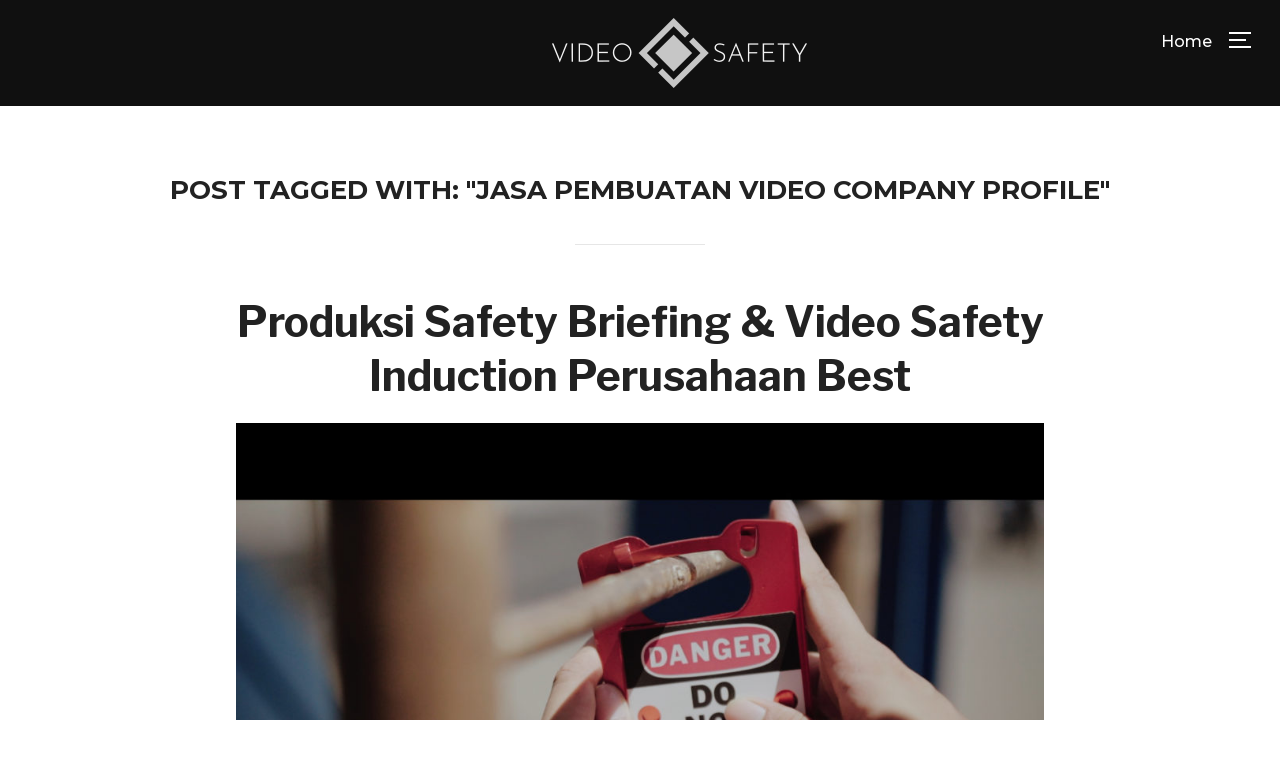

--- FILE ---
content_type: text/html; charset=UTF-8
request_url: https://videosafety.id/tag/jasa-pembuatan-video-company-profile/
body_size: 18734
content:
<!DOCTYPE html>
<html lang="en-US" prefix="og: http://ogp.me/ns#">
<head>
    <meta charset="UTF-8">
    <meta name="viewport" content="width=device-width, initial-scale=1.0">
    <link rel="profile" href="https://gmpg.org/xfn/11">
    <link rel="pingback" href="https://videosafety.id/xmlrpc.php">

    
<!-- Search Engine Optimization by Rank Math - https://s.rankmath.com/home -->
<title>jasa pembuatan video company profile - Video Safety</title>
<meta name="robots" content="follow, noindex"/>
<meta property="og:locale" content="en_US">
<meta property="og:type" content="object">
<meta property="og:title" content="jasa pembuatan video company profile - Video Safety">
<meta property="og:url" content="https://videosafety.id/tag/jasa-pembuatan-video-company-profile/">
<meta property="og:site_name" content="Video Safety">
<meta property="og:image" content="https://videosafety.id/wp-content/uploads/2019/06/video-safety-logo-1280-transparent.png">
<meta property="og:image:secure_url" content="https://videosafety.id/wp-content/uploads/2019/06/video-safety-logo-1280-transparent.png">
<meta property="og:image:width" content="1280">
<meta property="og:image:height" content="352">
<meta property="og:image:type" content="image/png">
<meta name="twitter:card" content="summary_large_image">
<meta name="twitter:title" content="jasa pembuatan video company profile - Video Safety">
<meta name="twitter:image" content="https://videosafety.id/wp-content/uploads/2019/06/video-safety-logo-1280-transparent.png">
<script type="application/ld+json">{"@context":"https:\/\/schema.org","@graph":[{"@type":"CollectionPage","headline":"jasa pembuatan video company profile","description":"","url":"https:\/\/videosafety.id\/tag\/jasa-pembuatan-video-company-profile\/","hasPart":[{"@type":"BlogPosting","headline":"K3 Jasa - Produksi Safety Briefing & Video Safety Induction Perusahaan Best","name":"K3 Jasa - Produksi Safety Briefing & Video Safety Induction Perusahaan Best","url":"https:\/\/videosafety.id\/induction-briefing-jasa-prosedur-kerja-training-k3\/","mainEntityOfPage":"https:\/\/videosafety.id\/induction-briefing-jasa-prosedur-kerja-training-k3\/","dateModified":"2019-12-26T22:35:11+00:00","datePublished":"2019-06-25T12:41:28+00:00","author":{"@type":"Person","name":"Koen Cinema","url":"https:\/\/videosafety.id\/author\/koencinema\/","image":{"@type":"ImageObject","url":"https:\/\/secure.gravatar.com\/avatar\/c21b80341d58c2f243b0947618b12bc5?s=96&d=mm&r=g","height":96,"width":96}},"publisher":{"@type":"Organization","name":"Video Safety","logo":{"@type":"ImageObject","url":"https:\/\/videosafety.id\/wp-content\/uploads\/2019\/06\/video-safety-logo-kecil-transparent-dark-mode-1.png"}},"image":false,"keywords":["jasa pembuatan video company profile","jasa pembuatan video profil","jasa video company profile","jasa video profil perusahaan","Video company profile","video HSSE","video HSSE 21","video HSSE adhi karya","video HSSE aerospace","video HSSE apartemen","video HSSE awak kapal","video HSSE bandara","video HSSE banjir","video HSSE BATAN","video HSSE Bekasi","video HSSE berbahaya","video HSSE BPBD","video HSSE bulog","video HSSE BUMN","video HSSE cepat","video HSSE daerah tegangan tinggi","video HSSE DAMKAR","video HSSE DAMRI","video HSSE efektif","video HSSE ekonomi","video HSSE ESDM","video HSSE evakuasi","video HSSE garuda Indonesia","video HSSE gedung rapat","video HSSE graha","video HSSE gresik","video HSSE hypermart","video HSSE inalum","video HSSE industri pengolahan","video HSSE jababeka","video HSSE Jakarta","video HSSE jasa marga","video HSSE Jogja","video HSSE kampus","video HSSE kapal","video HSSE karawang","video HSSE kawasan industri","video HSSE kebun binatang","video HSSE kecelakaan","video HSSE kementerian","video HSSE kereta api","video HSSE kilang","video HSSE kilang minyak","video HSSE konstruksi","video HSSE Krakatau steel","video HSSE kuala lumpur","video HSSE longsor","video HSSE manufaktur","video HSSE maskapai penerbangan","video HSSE Maspion","video HSSE medis","video HSSE mudah","video HSSE ngoro","video HSSE pabrik","video HSSE pabrik semen","video HSSE pariwisata","video HSSE pasuruan","video HSSE pekerjaan sipil","video HSSE pelabuhan","video HSSE PELINDO","video HSSE percetakan","video HSSE perusahaan","video HSSE pgn","video HSSE plant","video HSSE PLN","video HSSE PT INKA","video HSSE PT KAI","video HSSE PT PN","video HSSE PUPR","video HSSE pupuk Indonesia","video HSSE reaktor nuklir","video HSSE real estate","video HSSE rumah sakit","video HSSE semarang","video HSSE semen gresik","video HSSE semen Indonesia","video HSSE sidoarjo","video HSSE simple","video HSSE Singapore","video HSSE stadion","video HSSE Surabaya","video HSSE tempat perbelanjaan","video HSSE terbaik","video HSSE toko","video HSSE tol","video HSSE tsunami","video HSSE tuban","video HSSE wika","video HSSE XXI","video HSSE Yogyakarta","video K3","video K3 21","video K3 adhi karya","video K3 aerospace","video K3 airport","video K3 angkasa pura","video K3 apartemen","video K3 awak kabin","video K3 awak kapal","video K3 bali","video K3 bandara","video K3 banjir","video K3 BATAN","video K3 batu bara","video K3 Bekasi","video K3 berbahaya","video K3 bioskop","video K3 BPBD","video K3 bulog","video K3 BUMN","video K3 cepat","video K3 daerah tegangan tinggi","video K3 DAMKAR","video K3 DAMRI","video K3 dirgantara Indonesia","video K3 dppu","video K3 efektif","video K3 ekonomi","video K3 ESDM","video K3 evakuasi","video K3 garuda Indonesia","video K3 gedung","video K3 gedung pertemuan","video K3 gedung rapat","video K3 gempa bumi","video K3 graha","video K3 gresik","video K3 hotel","video K3 hypermart","video K3 inalum","video K3 Indonesia power","video K3 industri pengolahan","video K3 jababeka","video K3 Jakarta","video K3 jasa marga","video K3 Jogja","video K3 kampus","video K3 kantor","video K3 kapal","video K3 karawang","video K3 kawasan industri","video K3 keadaan darurat","video K3 kebun binatang","video K3 kecelakaan","video K3 kementerian","video K3 kereta api","video K3 kilang","video K3 kilang minyak","video K3 kimia farma","video K3 konstruksi","video K3 Krakatau steel","video K3 kuala lumpur","video K3 laboratorium","video K3 lengkap","video K3 longsor","video K3 Malaysia","video K3 mall","video K3 manufaktur","video K3 maskapai penerbangan","video K3 Maspion","video K3 medis","video K3 mudah","video K3 murah","video K3 ngoro","video K3 pabrik","video K3 pabrik rungkut","video K3 pabrik semen","video K3 pariwisata","video K3 pasuruan","video K3 pekerjaan sipil","video K3 pelabuhan","video K3 PELINDO","video K3 PELNI","video K3 percetakan","video K3 perkantoran","video K3 pertamina","video K3 perusahaan","video K3 pesawat","video K3 pgn","video K3 plant","video K3 PLN","video K3 profesional","video K3 PT INKA","video K3 PT KAI","video K3 PT PAL","video K3 PT PN","video K3 pulogadung","video K3 PUPR","video K3 pupuk Indonesia","video K3 reaktor nuklir","video K3 real estate","video K3 restoran","video K3 rumah sakit","video K3 semarang","video K3 semen gresik","video K3 semen Indonesia","video K3 sidoarjo","video K3 sidoarjo rangkah","video K3 simple","video K3 Singapore","video K3 spbu","video K3 stadion","video K3 Surabaya","video K3 telekomunikasi","video K3 tempat perbelanjaan","video K3 terbaik","video K3 toko","video K3 tol","video K3 tsunami","video K3 tuban","video K3 unik","video K3 viral","video K3 wika","video K3 XXI","video K3 Yogyakarta","video safety briefing","video safety briefing 21","video safety briefing adhi karya","video safety briefing aerospace","video safety briefing airport","video safety briefing angkasa pura","video safety briefing apartemen","video safety briefing awak kabin","video safety briefing awak kapal","video safety briefing bali","video safety briefing bandara","video safety briefing banjir","video safety briefing BATAN","video safety briefing Bekasi","video safety briefing berbahaya","video safety briefing bioskop","video safety briefing BPBD","video safety briefing bulog","video safety briefing BUMN","video safety briefing cepat","video safety briefing daerah tegangan tinggi","video safety briefing DAMKAR","video safety briefing DAMRI","video safety briefing dirgantara Indonesia","video safety briefing dppu","video safety briefing efektif","video safety briefing ekonomi","video safety briefing ESDM","video safety briefing evakuasi","video safety briefing garuda Indonesia","video safety briefing gedung","video safety briefing gedung pertemuan","video safety briefing gedung rapat","video safety briefing gempa bumi","video safety briefing graha","video safety briefing gresik","video safety briefing hotel","video safety briefing hypermart","video safety briefing inalum","video safety briefing Indonesia power","video safety briefing industri pengolahan","video safety briefing jababeka","video safety briefing Jakarta","video safety briefing jasa marga","video safety briefing Jogja","video safety briefing kampus","video safety briefing kantor","video safety briefing kapal","video safety briefing karawang","video safety briefing kawasan industri","video safety briefing keadaan darurat","video safety briefing kebun binatang","video safety briefing kecelakaan","video safety briefing kementerian","video safety briefing kereta api","video safety briefing kilang","video safety briefing kilang minyak","video safety briefing kimia farma","video safety briefing konstruksi","video safety briefing Krakatau steel","video safety briefing kuala lumpur","video safety briefing laboratorium","video safety briefing lengkap","video safety briefing longsor","video safety briefing Malaysia","video safety briefing mall","video safety briefing manufaktur","video safety briefing maskapai penerbangan","video safety briefing Maspion","video safety briefing medis","video safety briefing mudah","video safety briefing murah","video safety briefing ngoro","video safety briefing pabrik","video safety briefing pabrik rungkut","video safety briefing pabrik semen","video safety briefing pariwisata","video safety briefing pasuruan","video safety briefing pekerjaan sipil","video safety briefing pelabuhan","video safety briefing PELINDO","video safety briefing PELNI","video safety briefing pencairan logam","video safety briefing percetakan","video safety briefing perkantoran","video safety briefing pertamina","video safety briefing perusahaan","video safety briefing pesawat","video safety briefing pgn","video safety briefing plant","video safety briefing PLN","video safety briefing profesional","video safety briefing PT INKA","video safety briefing PT KAI","video safety briefing PT PAL","video safety briefing PT PN","video safety briefing pulogadung","video safety briefing PUPR","video safety briefing pupuk Indonesia","video safety briefing reaktor nuklir","video safety briefing real estate","video safety briefing restoran","video safety briefing rumah sakit","video safety briefing semarang","video safety briefing semen gresik","video safety briefing semen Indonesia","video safety briefing sidoarjo","video safety briefing sidoarjo rangkah","video safety briefing simple","video safety briefing Singapore","video safety briefing spbu","video safety briefing stadion","video safety briefing Surabaya","video safety briefing telekomunikasi","video safety briefing tempat perbelanjaan","video safety briefing terbaik","video safety briefing toko","video safety briefing tol","video safety briefing tsunami","video safety briefing tuban","video safety briefing unik","video safety briefing viral","video safety briefing wika","video safety briefing XXI","video safety briefing Yogyakarta","video safety indosat","Video safety induction adhi karya","Video safety induction aerospace","Video safety induction airport","Video safety induction angkasa pura","Video safety induction awak kabin","Video safety induction awak kapal","Video safety induction bali","Video safety induction banjir","Video safety induction batu bara","Video safety induction BPBD","Video safety induction BUMN","Video safety induction cepat","Video safety induction DAMKAR","Video safety induction DAMRI","Video safety induction dirgantara Indonesia","Video safety induction dppu","Video safety induction efektif","Video safety induction ESDM","Video safety induction garuda Indonesia","Video safety induction gedung","Video safety induction gedung pertemuan","Video safety induction gempa bumi","Video safety induction graha","Video safety induction gresik","Video safety induction hypermart","Video safety induction inalum","Video safety induction Indonesia power","Video safety induction industri pengolahan","Video safety induction jababeka","Video safety induction Jakarta","Video safety induction jasa marga","Video safety induction Jogja","Video safety induction karawang","Video safety induction kawasan industri","Video safety induction kebun binatang","Video safety induction kecelakaan","Video safety induction kementerian","Video safety induction kilang","Video safety induction kilang minyak","Video safety induction konstruksi","Video safety induction kuala lumpur","Video safety induction lengkap","Video safety induction longsor","Video safety induction Malaysia","Video safety induction mall","Video safety induction Maspion","Video safety induction medis","Video safety induction mudah","Video safety induction murah","Video safety induction ngoro","Video safety induction pabrik","Video safety induction pabrik rungkut","Video safety induction pabrik semen","Video safety induction pariwisata","Video safety induction pekerjaan sipil","Video safety induction pencairan logam","Video safety induction pertamina","Video safety induction perusahaan","Video safety induction pesawat","Video safety induction pgn","Video safety induction plant","Video safety induction PLN","Video safety induction PT INKA","Video safety induction PT KAI","Video safety induction PT PAL","Video safety induction PT PN","Video safety induction PUPR","Video safety induction real estate","Video safety induction rumah sakit","Video safety induction semarang","Video safety induction semen gresik","Video safety induction semen Indonesia","Video safety induction sidoarjo","Video safety induction Singapore","Video safety induction spbu","Video safety induction stadion","Video safety induction Surabaya","Video safety induction tempat perbelanjaan","Video safety induction tol","Video safety induction tsunami","Video safety induction tuban","Video safety induction wika","Video safety induction XXI","Video safety induction Yogyakarta"],"commentCount":"0","comment":"","wordCount":1112}]},{"@type":"ProfessionalService","@id":"https:\/\/videosafety.id#organization","name":"Video Safety","url":"https:\/\/videosafety.id","sameAs":[],"openingHours":["Monday,Tuesday,Wednesday,Thursday,Friday,Saturday,Sunday 09:00-17:00"],"image":"https:\/\/videosafety.id\/wp-content\/uploads\/2019\/06\/video-safety-logo-kecil-transparent-dark-mode-1.png"}]}</script>
<!-- /Rank Math WordPress SEO plugin -->

<link rel='dns-prefetch' href='//fonts.googleapis.com' />
<link rel='dns-prefetch' href='//s.w.org' />
<link rel="alternate" type="application/rss+xml" title="Video Safety &raquo; Feed" href="https://videosafety.id/feed/" />
<link rel="alternate" type="application/rss+xml" title="Video Safety &raquo; Comments Feed" href="https://videosafety.id/comments/feed/" />
<link rel="alternate" type="application/rss+xml" title="Video Safety &raquo; jasa pembuatan video company profile Tag Feed" href="https://videosafety.id/tag/jasa-pembuatan-video-company-profile/feed/" />
		<script type="text/javascript">
			window._wpemojiSettings = {"baseUrl":"https:\/\/s.w.org\/images\/core\/emoji\/12.0.0-1\/72x72\/","ext":".png","svgUrl":"https:\/\/s.w.org\/images\/core\/emoji\/12.0.0-1\/svg\/","svgExt":".svg","source":{"concatemoji":"https:\/\/videosafety.id\/wp-includes\/js\/wp-emoji-release.min.js?ver=5.4.18"}};
			/*! This file is auto-generated */
			!function(e,a,t){var n,r,o,i=a.createElement("canvas"),p=i.getContext&&i.getContext("2d");function s(e,t){var a=String.fromCharCode;p.clearRect(0,0,i.width,i.height),p.fillText(a.apply(this,e),0,0);e=i.toDataURL();return p.clearRect(0,0,i.width,i.height),p.fillText(a.apply(this,t),0,0),e===i.toDataURL()}function c(e){var t=a.createElement("script");t.src=e,t.defer=t.type="text/javascript",a.getElementsByTagName("head")[0].appendChild(t)}for(o=Array("flag","emoji"),t.supports={everything:!0,everythingExceptFlag:!0},r=0;r<o.length;r++)t.supports[o[r]]=function(e){if(!p||!p.fillText)return!1;switch(p.textBaseline="top",p.font="600 32px Arial",e){case"flag":return s([127987,65039,8205,9895,65039],[127987,65039,8203,9895,65039])?!1:!s([55356,56826,55356,56819],[55356,56826,8203,55356,56819])&&!s([55356,57332,56128,56423,56128,56418,56128,56421,56128,56430,56128,56423,56128,56447],[55356,57332,8203,56128,56423,8203,56128,56418,8203,56128,56421,8203,56128,56430,8203,56128,56423,8203,56128,56447]);case"emoji":return!s([55357,56424,55356,57342,8205,55358,56605,8205,55357,56424,55356,57340],[55357,56424,55356,57342,8203,55358,56605,8203,55357,56424,55356,57340])}return!1}(o[r]),t.supports.everything=t.supports.everything&&t.supports[o[r]],"flag"!==o[r]&&(t.supports.everythingExceptFlag=t.supports.everythingExceptFlag&&t.supports[o[r]]);t.supports.everythingExceptFlag=t.supports.everythingExceptFlag&&!t.supports.flag,t.DOMReady=!1,t.readyCallback=function(){t.DOMReady=!0},t.supports.everything||(n=function(){t.readyCallback()},a.addEventListener?(a.addEventListener("DOMContentLoaded",n,!1),e.addEventListener("load",n,!1)):(e.attachEvent("onload",n),a.attachEvent("onreadystatechange",function(){"complete"===a.readyState&&t.readyCallback()})),(n=t.source||{}).concatemoji?c(n.concatemoji):n.wpemoji&&n.twemoji&&(c(n.twemoji),c(n.wpemoji)))}(window,document,window._wpemojiSettings);
		</script>
		<style type="text/css">
img.wp-smiley,
img.emoji {
	display: inline !important;
	border: none !important;
	box-shadow: none !important;
	height: 1em !important;
	width: 1em !important;
	margin: 0 .07em !important;
	vertical-align: -0.1em !important;
	background: none !important;
	padding: 0 !important;
}
</style>
	<link rel='stylesheet' id='dashicons-css'  href='https://videosafety.id/wp-includes/css/dashicons.min.css?ver=5.4.18' type='text/css' media='all' />
<link rel='stylesheet' id='wpzoom-social-icons-academicons-css'  href='https://videosafety.id/wp-content/plugins/social-icons-widget-by-wpzoom/assets/css/academicons.min.css?ver=1586752245' type='text/css' media='all' />
<link rel='stylesheet' id='wpzoom-social-icons-socicon-css'  href='https://videosafety.id/wp-content/plugins/social-icons-widget-by-wpzoom/assets/css/socicon.css?ver=1586752245' type='text/css' media='all' />
<link rel='stylesheet' id='wpzoom-social-icons-font-awesome-5-css'  href='https://videosafety.id/wp-content/plugins/social-icons-widget-by-wpzoom/assets/css/font-awesome-5.min.css?ver=1586752245' type='text/css' media='all' />
<link rel='stylesheet' id='wpzoom-social-icons-genericons-css'  href='https://videosafety.id/wp-content/plugins/social-icons-widget-by-wpzoom/assets/css/genericons.css?ver=1586752245' type='text/css' media='all' />
<link rel='stylesheet' id='wp-block-library-css'  href='https://videosafety.id/wp-includes/css/dist/block-library/style.min.css?ver=5.4.18' type='text/css' media='all' />
<link rel='stylesheet' id='wp-block-library-theme-css'  href='https://videosafety.id/wp-includes/css/dist/block-library/theme.min.css?ver=5.4.18' type='text/css' media='all' />
<link rel='stylesheet' id='wpzoom-social-icons-block-style-css'  href='https://videosafety.id/wp-content/plugins/social-icons-widget-by-wpzoom/block/dist/blocks.style.build.css?ver=1586752245' type='text/css' media='all' />
<link rel='stylesheet' id='ez-icomoon-css'  href='https://videosafety.id/wp-content/plugins/easy-table-of-contents/vendor/icomoon/style.min.css?ver=2.0.9' type='text/css' media='all' />
<link rel='stylesheet' id='ez-toc-css'  href='https://videosafety.id/wp-content/plugins/easy-table-of-contents/assets/css/screen.min.css?ver=2.0.9' type='text/css' media='all' />
<style id='ez-toc-inline-css' type='text/css'>
div#ez-toc-container p.ez-toc-title {font-size: 120%;}div#ez-toc-container p.ez-toc-title {font-weight: 500;}div#ez-toc-container ul li {font-size: 95%;}div#ez-toc-container {width: 100%;}
</style>
<link rel='stylesheet' id='zoom-theme-utils-css-css'  href='https://videosafety.id/wp-content/themes/inspiro/functions/wpzoom/assets/css/theme-utils.css?ver=5.4.18' type='text/css' media='all' />
<link rel='stylesheet' id='inspiro-google-fonts-css'  href='//fonts.googleapis.com/css?family=Libre+Franklin%3Aregular%2C200%2C700%2C700i%2Citalic%7CMontserrat%3Aregular%2C500%2C700&#038;ver=5.4.18#038;subset=latin' type='text/css' media='all' />
<link rel='stylesheet' id='inspiro-style-css'  href='https://videosafety.id/wp-content/themes/inspiro/style.css?ver=6.4.1' type='text/css' media='all' />
<link rel='stylesheet' id='media-queries-css'  href='https://videosafety.id/wp-content/themes/inspiro/css/media-queries.css?ver=6.4.1' type='text/css' media='all' />
<link rel='stylesheet' id='inspiro-style-color-default-css'  href='https://videosafety.id/wp-content/themes/inspiro/styles/default.css?ver=6.4.1' type='text/css' media='all' />
<link rel='stylesheet' id='magnificPopup-css'  href='https://videosafety.id/wp-content/themes/inspiro/css/magnific-popup.css?ver=6.4.1' type='text/css' media='all' />
<link rel='stylesheet' id='formstone-background-css'  href='https://videosafety.id/wp-content/themes/inspiro/css/background.css?ver=6.4.1' type='text/css' media='all' />
<link rel='stylesheet' id='wpzoom-social-icons-font-awesome-3-css'  href='https://videosafety.id/wp-content/plugins/social-icons-widget-by-wpzoom/assets/css/font-awesome-3.min.css?ver=1586752245' type='text/css' media='all' />
<link rel='stylesheet' id='wpzoom-custom-css'  href='https://videosafety.id/wp-content/themes/inspiro/custom.css?ver=5.4.18' type='text/css' media='all' />
<script>if (document.location.protocol != "https:") {document.location = document.URL.replace(/^http:/i, "https:");}</script><script type='text/javascript' src='https://videosafety.id/wp-includes/js/jquery/jquery.js?ver=1.12.4-wp'></script>
<script type='text/javascript' src='https://videosafety.id/wp-includes/js/jquery/jquery-migrate.min.js?ver=1.4.1'></script>
<link rel='https://api.w.org/' href='https://videosafety.id/wp-json/' />
<link rel="EditURI" type="application/rsd+xml" title="RSD" href="https://videosafety.id/xmlrpc.php?rsd" />
<link rel="wlwmanifest" type="application/wlwmanifest+xml" href="https://videosafety.id/wp-includes/wlwmanifest.xml" /> 
<meta name="generator" content="WordPress 5.4.18" />
<!-- WPZOOM Theme / Framework -->
<meta name="generator" content="Inspiro 6.4.1" />
<meta name="generator" content="WPZOOM Framework 1.8.8" />

<!-- Begin Theme Custom CSS -->
<style type="text/css" id="inspiro-custom-css">
.sb-search{display:none;}#slider .slides > li h3{display:none;}#slider .slides > li .excerpt{display:none;}#slider .slide-background-overlay{display:none;background:-moz-linear-gradient(top, rgba(0,0,0,0.1) 0%, rgba(0,0,0,0.5) 100%); /* FF3.6+ */
           background: -webkit-linear-gradient(top, rgba(0,0,0,0.1) 0%, rgba(0,0,0,0.5) 100%); /* Chrome10+,Safari5.1+ */
           background: -o-linear-gradient(top, rgba(0,0,0,0.1) 0%, rgba(0,0,0,0.5) 100%); /* Opera 11.10+ */
           background: -ms-linear-gradient(top, rgba(0,0,0,0.1) 0%, rgba(0,0,0,0.5) 100%); /* IE10+ */
           background: linear-gradient(to bottom, rgba(0,0,0,0.1) 0%, rgba(0,0,0,0.5) 100%); /* W3C */;;}a,
                                    .comment-author .fn a:hover,
                                    .zoom-twitter-widget a,
                                    .woocommerce-pagination .page-numbers,
                                    .paging-navigation .page-numbers,
                                    .page .post_author a,
                                    .single .post_author a,
                                     .button:hover, .button:focus, .btn:hover, .more-link:hover, .more_link:hover, .side-nav .search-form .search-submit:hover, .site-footer .search-form .search-submit:hover, .btn:focus, .more-link:focus, .more_link:focus, .side-nav .search-form .search-submit:focus, .site-footer .search-form .search-submit:focus, .infinite-scroll #infinite-handle span:hover,
                                    .btn-primary, .side-nav .search-form .search-submit, .site-footer .search-form .search-submit,
                                    .woocommerce-pagination .page-numbers.current, .woocommerce-pagination .page-numbers:hover, .paging-navigation .page-numbers.current, .paging-navigation .page-numbers:hover, .featured_page_wrap--with-background .btn:hover, .fw-page-builder-content .feature-posts-list h3 a:hover,
.widgetized-section .feature-posts-list h3 a:hover, .widgetized-section .featured-products .price:hover, .portfolio-view_all-link .btn:hover, .portfolio-archive-taxonomies a:hover, .entry-thumbnail-popover-content h3:hover, .entry-thumbnail-popover-content span:hover, .entry-thumbnail-popover-content .btn:hover, .entry-title a:hover, .entry-meta a:hover, .page .has-post-cover .entry-header .entry-meta a:hover,
.single .has-post-cover .entry-header .entry-meta a:hover, .page .post_author a:hover,
.single .post_author a:hover, .single #jp-relatedposts .jp-relatedposts-items-visual h4.jp-relatedposts-post-title a:hover, .comment-author .fn a:hover, .site-info a:hover, .woocommerce-page #content input.button:focus, .woocommerce-page ul.products li.product .price, .woocommerce-page div.product span.price, .woocommerce-page #content input.button.alt, .woocommerce-pagination .page-numbers:hover, .woocommerce-message::before, .fw_theme_bg_color_1 input[type=submit]:hover, .fw-page-builder-content .fw_theme_bg_color_1 .feature-posts-list h3 a:hover, .fw_theme_bg_color_2 input[type=submit]:hover, .fw-section-image .btn:hover, .wpz-btn:hover,.wpz-btn:focus, .fw-section-image .wpz-btn:hover, .fw-pricing-container .wpz-btn:hover#main .woocommerce-page #content input.button.alt, .woocommerce-page #main  a.button:hover,
.woocommerce button.button:hover,
.woocommerce input.button:hover,
.woocommerce #respond input#submit:hover,
.woocommerce #content input.button:hover,
.woocommerce-page a.button:hover,
.woocommerce-page button.button:hover,
.woocommerce-page input.button:hover,
.woocommerce-page #respond input#submit:hover,
.woocommerce-page #main input.button:hover, .woocommerce #content div.product p.price, .woocommerce #content div.product span.price, .woocommerce div.product p.price, .woocommerce div.product span.price, .woocommerce-page #content div.product p.price, .woocommerce-page #content div.product span.price, .woocommerce-page div.product p.price, .woocommerce-page div.product span.price,
.fw-section-image .wpz-btn:focus,button:hover, input[type=button]:hover, input[type=reset]:hover, input[type=submit]:hover, .clean_skin_wrap_post a:hover, .clean_skin_wrap_post .portfolio_sub_category:hover, .widgetized-section .inner-wrap .portfolio-view_all-link .btn:hover, .section-footer .zoom-instagram-widget a.ig-b-v-24:hover{color:#0bb4aa;}.button:hover, .button:focus, .btn:hover, .more-link:hover, .more_link:hover, .side-nav .search-form .search-submit:hover, .site-footer .search-form .search-submit:hover, .btn:focus, .more-link:focus, .more_link:focus, .side-nav .search-form .search-submit:focus, .site-footer .search-form .search-submit:focus, .infinite-scroll #infinite-handle span:hover,
                                    .btn-primary, .side-nav .search-form .search-submit, .site-footer .search-form .search-submit,
                                    input:focus, textarea:focus,
                                    .slides > li h3 a:hover:after, .slides > li .slide_button a:hover, .featured_page_wrap--with-background .btn:hover,.widgetized-section .featured-products .price:hover, .portfolio-view_all-link .btn:hover, .portfolio-archive-taxonomies a:hover, .search-form input:focus, .woocommerce-page #content input.button:focus, .woocommerce-page #content input.button.alt, .fw_theme_bg_color_1 input[type=submit]:hover, .wpz-btn:hover,
.wpz-btn:focus, .fw-section-image .wpz-btn:hover,
.fw-section-image .wpz-btn:focus, .fw-pricing-container .wpz-btn:hover, .entry-thumbnail-popover-content .btn:hover,button:hover, input[type=button]:hover, input[type=reset]:hover, input[type=submit]:hover, .woocommerce-page #main  a.button:hover,
.woocommerce button.button:hover,
.woocommerce input.button:hover,
.woocommerce #respond input#submit:hover,
.woocommerce #content input.button:hover,
.woocommerce-page a.button:hover,
.woocommerce-page button.button:hover,
.woocommerce-page input.button:hover,
.woocommerce-page #respond input#submit:hover,
.woocommerce-page #main input.button:hover, .woocommerce-cart table.cart td.actions .coupon .input-text:focus, .widgetized-section .inner-wrap .portfolio-view_all-link .btn:hover{border-color:#0bb4aa;}.slides > li .slide_button a:hover, .woocommerce .quantity .minus:hover, .woocommerce .widget_price_filter .ui-slider .ui-slider-range, .fw_theme_bg_color_2, .overlay_color_2, .background-video, .woocommerce .widget_price_filter .ui-slider .ui-slider-handle, .woocommerce .widget_price_filter .ui-slider .ui-slider-range, .navbar .wpz-button a{background-color:#0bb4aa;}.navbar-nav > li > ul:before{border-bottom-color:#0bb4aa;}.navbar-nav a:hover, .navbar-nav ul{border-top-color:#0bb4aa;}.side-nav__scrollable-container{background-color:#0a0a0a;}.side-nav__scrollable-container a{color:#0c0000;}
</style>
<!-- End Theme Custom CSS -->
<link rel="icon" href="https://videosafety.id/wp-content/uploads/2019/06/video-safety-logo-icon-150x150.png" sizes="32x32" />
<link rel="icon" href="https://videosafety.id/wp-content/uploads/2019/06/video-safety-logo-icon-280x280.png" sizes="192x192" />
<link rel="apple-touch-icon" href="https://videosafety.id/wp-content/uploads/2019/06/video-safety-logo-icon-280x280.png" />
<meta name="msapplication-TileImage" content="https://videosafety.id/wp-content/uploads/2019/06/video-safety-logo-icon-280x280.png" />
		<style type="text/css" id="wp-custom-css">
			.wp-caption-text, .gallery-caption {
    text-transform:uppercase;
}

.portfolio-grid .portfolio_item:hover .entry-thumbnail-popover {
  opacity: 1;
  background: rgba(0, 0, 0, 0.3); 
}

@media screen and (min-width: 768px) {
	.navbar-brand-wpz {
    line-height: 54px;
    float: left;
    padding: 0 0 0 43%;
    width: 85%;
    max-width: 100%;
	}
}

.widget.portfolio-showcase {
    background:#000;
}


@media screen and (max-width: 768px){
	.entry-thumbnail-popover-content.lightbox_popup_insp h3 {
		margin-top: 5px;
    font-size: 10px !important;
}
	.entry-thumbnail-popover-content.lightbox_popup_insp h3 a {
    color: rgba(255,255,255,.5);
    text-decoration: none;
}
	div#slider {
			display: none;
	}
	.widget.portfolio-showcase {
    padding-top: 4em !important;
}
	
	.portfolio-popup-video {
    width: 30px;
    height: 30px;
}
	.portfolio-popup-video:after {
    font: normal 21px/2px 'dashicons';
    margin: -31px 0 0 -9px;
}
}		</style>
		</head>
<body data-rsssl=1 class="archive tag tag-jasa-pembuatan-video-company-profile tag-10 wp-custom-logo inspiro--with-page-nav">


<nav id="side-nav" class="side-nav" tabindex="-1">
    <div class="side-nav__scrollable-container">
        <div class="side-nav__wrap">

            <div class="side-nav__close-button">
                <button type="button" class="navbar-toggle">
                    <span class="sr-only">Toggle navigation</span>
                    <span class="icon-bar"></span>
                    <span class="icon-bar"></span>
                    <span class="icon-bar"></span>
                </button>
            </div>

            <ul class="nav navbar-nav"><li id="menu-item-175" class="menu-item menu-item-type-custom menu-item-object-custom menu-item-home menu-item-175"><a href="https://videosafety.id">Home</a></li>
</ul>
            <div id="zoom-social-icons-widget-8" class="widget zoom-social-icons-widget"><h3 class="title">GET CONNECTED</h3>
        
        <ul class="zoom-social-icons-list zoom-social-icons-list--without-canvas zoom-social-icons-list--round zoom-social-icons-list--no-labels">

            
                                <li class="zoom-social_icons-list__item">
                    <a class="zoom-social_icons-list__link"
                       href="https://api.whatsapp.com/send?phone=6285745000109" target="_blank" >
                                                                        
                                                    <span class="screen-reader-text">whatsapp</span>
                        
                        <span class="zoom-social_icons-list-span socicon socicon-whatsapp" data-hover-rule="color" data-hover-color="#20B038" style="color : #20B038; font-size: 40px; padding:8px" ></span>

                                            </a>
                </li>

            
                                <li class="zoom-social_icons-list__item">
                    <a class="zoom-social_icons-list__link"
                       href="https://www.youtube.com/channel/UCO76QyHQJP_ukvnHaPHmwig" target="_blank" >
                                                                        
                                                    <span class="screen-reader-text">youtube</span>
                        
                        <span class="zoom-social_icons-list-span socicon socicon-youtube" data-hover-rule="color" data-hover-color="#e02a20" style="color : #ffffff; font-size: 40px; padding:8px" ></span>

                                            </a>
                </li>

            
                                <li class="zoom-social_icons-list__item">
                    <a class="zoom-social_icons-list__link" href="/cdn-cgi/l/email-protection#244f4b414a474d4a4149450a4d40644349454d480a474b49" target="_blank">
                                                                        
                                                    <span class="screen-reader-text">mail</span>
                        
                        <span class="zoom-social_icons-list-span socicon socicon-mail" data-hover-rule="color" data-hover-color="#dd9933" style="color : #ffffff; font-size: 40px; padding:8px" ></span>

                                            </a>
                </li>

            
        </ul>

        <div class="clear"></div></div><div id="media_gallery-2" class="widget widget_media_gallery"><h3 class="title">Our Clients</h3><div id='gallery-1' class='gallery galleryid-1 gallery-columns-3 gallery-size-thumbnail'><figure class='gallery-item'>
			<div class='gallery-icon landscape'>
				<a href='https://videosafety.id/logo-pertamina/'><img width="150" height="150" src="https://videosafety.id/wp-content/uploads/2019/07/Logo-Pertamina-150x150.jpg" class="attachment-thumbnail size-thumbnail" alt="Logo Pertamina" aria-describedby="gallery-1-266" srcset="https://videosafety.id/wp-content/uploads/2019/07/Logo-Pertamina-150x150.jpg 150w, https://videosafety.id/wp-content/uploads/2019/07/Logo-Pertamina.jpg 200w" sizes="(max-width: 150px) 100vw, 150px" /></a>
			</div>
				<figcaption class='wp-caption-text gallery-caption' id='gallery-1-266'>
				PT PERTAMINA (Persero)
				</figcaption></figure><figure class='gallery-item'>
			<div class='gallery-icon landscape'>
				<a href='https://videosafety.id/logo-indonesia-power-perusahaan-pembangkit-listrik-pln-jakarta/'><img width="150" height="150" src="https://videosafety.id/wp-content/uploads/2019/07/Logo-Indonesia-Power-Perusahaan-Pembangkit-Listrik-PLN-Jakarta-150x150.jpg" class="attachment-thumbnail size-thumbnail" alt="Logo Indonesia Power Perusahaan Pembangkit Listrik PLN Jakarta" aria-describedby="gallery-1-250" srcset="https://videosafety.id/wp-content/uploads/2019/07/Logo-Indonesia-Power-Perusahaan-Pembangkit-Listrik-PLN-Jakarta-150x150.jpg 150w, https://videosafety.id/wp-content/uploads/2019/07/Logo-Indonesia-Power-Perusahaan-Pembangkit-Listrik-PLN-Jakarta.jpg 200w" sizes="(max-width: 150px) 100vw, 150px" /></a>
			</div>
				<figcaption class='wp-caption-text gallery-caption' id='gallery-1-250'>
				PT Indonesia Power
				</figcaption></figure><figure class='gallery-item'>
			<div class='gallery-icon landscape'>
				<a href='https://videosafety.id/logo-saraswanti-anugerah-makmur-produsen-pupuk-anorganik-indonesia/'><img width="150" height="150" src="https://videosafety.id/wp-content/uploads/2019/07/Logo-Saraswanti-Anugerah-Makmur-Produsen-Pupuk-Anorganik-Indonesia-150x150.jpg" class="attachment-thumbnail size-thumbnail" alt="Logo Saraswanti Anugerah Makmur Produsen Pupuk Anorganik Indonesia" aria-describedby="gallery-1-254" srcset="https://videosafety.id/wp-content/uploads/2019/07/Logo-Saraswanti-Anugerah-Makmur-Produsen-Pupuk-Anorganik-Indonesia-150x150.jpg 150w, https://videosafety.id/wp-content/uploads/2019/07/Logo-Saraswanti-Anugerah-Makmur-Produsen-Pupuk-Anorganik-Indonesia.jpg 200w" sizes="(max-width: 150px) 100vw, 150px" /></a>
			</div>
				<figcaption class='wp-caption-text gallery-caption' id='gallery-1-254'>
				Saraswanti Group
				</figcaption></figure><figure class='gallery-item'>
			<div class='gallery-icon landscape'>
				<a href='https://videosafety.id/logo-bank-btn/'><img width="150" height="150" src="https://videosafety.id/wp-content/uploads/2019/07/Logo-Bank-BTN-150x150.jpg" class="attachment-thumbnail size-thumbnail" alt="Logo Bank BTN" aria-describedby="gallery-1-262" srcset="https://videosafety.id/wp-content/uploads/2019/07/Logo-Bank-BTN-150x150.jpg 150w, https://videosafety.id/wp-content/uploads/2019/07/Logo-Bank-BTN.jpg 200w" sizes="(max-width: 150px) 100vw, 150px" /></a>
			</div>
				<figcaption class='wp-caption-text gallery-caption' id='gallery-1-262'>
				BANK BTN JAKARTA
				</figcaption></figure><figure class='gallery-item'>
			<div class='gallery-icon landscape'>
				<a href='https://videosafety.id/logo-idx-bei-indonesia-stock-exchange-bursa-efek-indonesia/'><img width="150" height="150" src="https://videosafety.id/wp-content/uploads/2019/07/Logo-IDX-BEI-Indonesia-Stock-Exchange-Bursa-Efek-Indonesia-150x150.jpg" class="attachment-thumbnail size-thumbnail" alt="Logo IDX BEI Indonesia Stock Exchange Bursa Efek Indonesia" aria-describedby="gallery-1-263" srcset="https://videosafety.id/wp-content/uploads/2019/07/Logo-IDX-BEI-Indonesia-Stock-Exchange-Bursa-Efek-Indonesia-150x150.jpg 150w, https://videosafety.id/wp-content/uploads/2019/07/Logo-IDX-BEI-Indonesia-Stock-Exchange-Bursa-Efek-Indonesia.jpg 200w" sizes="(max-width: 150px) 100vw, 150px" /></a>
			</div>
				<figcaption class='wp-caption-text gallery-caption' id='gallery-1-263'>
				IDX BURSA EFEK INDONESIA
				</figcaption></figure><figure class='gallery-item'>
			<div class='gallery-icon landscape'>
				<a href='https://videosafety.id/logo-p_g-produk_/'><img width="150" height="150" src="https://videosafety.id/wp-content/uploads/2019/07/Logo-P_G-Produk_-150x150.jpg" class="attachment-thumbnail size-thumbnail" alt="Logo P&amp;G Produk" aria-describedby="gallery-1-252" srcset="https://videosafety.id/wp-content/uploads/2019/07/Logo-P_G-Produk_-150x150.jpg 150w, https://videosafety.id/wp-content/uploads/2019/07/Logo-P_G-Produk_.jpg 200w" sizes="(max-width: 150px) 100vw, 150px" /></a>
			</div>
				<figcaption class='wp-caption-text gallery-caption' id='gallery-1-252'>
				 P&#038;G
				</figcaption></figure><figure class='gallery-item'>
			<div class='gallery-icon landscape'>
				<a href='https://videosafety.id/logo-kemenko-maritim-kementrian-jakarta-indonesia_/'><img width="150" height="150" src="https://videosafety.id/wp-content/uploads/2019/07/Logo-Kemenko-Maritim-Kementrian-Jakarta-Indonesia_-150x150.jpg" class="attachment-thumbnail size-thumbnail" alt="Logo Kemenko Maritim Kementrian Jakarta Indonesia_" aria-describedby="gallery-1-251" srcset="https://videosafety.id/wp-content/uploads/2019/07/Logo-Kemenko-Maritim-Kementrian-Jakarta-Indonesia_-150x150.jpg 150w, https://videosafety.id/wp-content/uploads/2019/07/Logo-Kemenko-Maritim-Kementrian-Jakarta-Indonesia_.jpg 200w" sizes="(max-width: 150px) 100vw, 150px" /></a>
			</div>
				<figcaption class='wp-caption-text gallery-caption' id='gallery-1-251'>
				Kemenko Kemaritiman RI
				</figcaption></figure><figure class='gallery-item'>
			<div class='gallery-icon landscape'>
				<a href='https://videosafety.id/logo-seaohun-soulth-asia-one-health-university-network/'><img width="150" height="150" src="https://videosafety.id/wp-content/uploads/2019/07/Logo-Seaohun-Soulth-Asia-One-Health-University-Network-150x150.jpg" class="attachment-thumbnail size-thumbnail" alt="Logo Seaohun Soulth Asia One Health University Network" aria-describedby="gallery-1-255" srcset="https://videosafety.id/wp-content/uploads/2019/07/Logo-Seaohun-Soulth-Asia-One-Health-University-Network-150x150.jpg 150w, https://videosafety.id/wp-content/uploads/2019/07/Logo-Seaohun-Soulth-Asia-One-Health-University-Network.jpg 200w" sizes="(max-width: 150px) 100vw, 150px" /></a>
			</div>
				<figcaption class='wp-caption-text gallery-caption' id='gallery-1-255'>
				South Asia One Health University Network
				</figcaption></figure><figure class='gallery-item'>
			<div class='gallery-icon landscape'>
				<a href='https://videosafety.id/logo-usaid/'><img width="150" height="150" src="https://videosafety.id/wp-content/uploads/2019/07/Logo-USAID-150x150.jpg" class="attachment-thumbnail size-thumbnail" alt="Logo USAID" aria-describedby="gallery-1-257" srcset="https://videosafety.id/wp-content/uploads/2019/07/Logo-USAID-150x150.jpg 150w, https://videosafety.id/wp-content/uploads/2019/07/Logo-USAID.jpg 200w" sizes="(max-width: 150px) 100vw, 150px" /></a>
			</div>
				<figcaption class='wp-caption-text gallery-caption' id='gallery-1-257'>
				USAID
				</figcaption></figure><figure class='gallery-item'>
			<div class='gallery-icon landscape'>
				<a href='https://videosafety.id/logo-amero-jeweller-perhiasan-fillo-flexible-beauty_/'><img width="150" height="150" src="https://videosafety.id/wp-content/uploads/2019/07/Logo-Amero-Jeweller-Perhiasan-Fillo-Flexible-Beauty_-150x150.jpg" class="attachment-thumbnail size-thumbnail" alt="Logo Amero Jeweller Perhiasan Fillo Flexible Beauty_" aria-describedby="gallery-1-247" srcset="https://videosafety.id/wp-content/uploads/2019/07/Logo-Amero-Jeweller-Perhiasan-Fillo-Flexible-Beauty_-150x150.jpg 150w, https://videosafety.id/wp-content/uploads/2019/07/Logo-Amero-Jeweller-Perhiasan-Fillo-Flexible-Beauty_.jpg 200w" sizes="(max-width: 150px) 100vw, 150px" /></a>
			</div>
				<figcaption class='wp-caption-text gallery-caption' id='gallery-1-247'>
				Amero Jewellery
				</figcaption></figure><figure class='gallery-item'>
			<div class='gallery-icon landscape'>
				<a href='https://videosafety.id/logo-5th-avenue-classic-ballroom-semarang-indonesia/'><img width="150" height="150" src="https://videosafety.id/wp-content/uploads/2019/07/Logo-5th-Avenue-Classic-Ballroom-Semarang-Indonesia-150x150.jpg" class="attachment-thumbnail size-thumbnail" alt="Logo 5th Avenue Classic Ballroom Semarang Indonesia" aria-describedby="gallery-1-246" srcset="https://videosafety.id/wp-content/uploads/2019/07/Logo-5th-Avenue-Classic-Ballroom-Semarang-Indonesia-150x150.jpg 150w, https://videosafety.id/wp-content/uploads/2019/07/Logo-5th-Avenue-Classic-Ballroom-Semarang-Indonesia.jpg 200w" sizes="(max-width: 150px) 100vw, 150px" /></a>
			</div>
				<figcaption class='wp-caption-text gallery-caption' id='gallery-1-246'>
				 Fifth Avenue Group
				</figcaption></figure><figure class='gallery-item'>
			<div class='gallery-icon landscape'>
				<a href='https://videosafety.id/logo-dowa-kerajinan-tas-rajut-yogyakarta/'><img width="150" height="150" src="https://videosafety.id/wp-content/uploads/2019/07/Logo-Dowa-Kerajinan-Tas-Rajut-Yogyakarta-150x150.jpg" class="attachment-thumbnail size-thumbnail" alt="Logo Dowa Kerajinan Tas Rajut Yogyakarta" aria-describedby="gallery-1-249" srcset="https://videosafety.id/wp-content/uploads/2019/07/Logo-Dowa-Kerajinan-Tas-Rajut-Yogyakarta-150x150.jpg 150w, https://videosafety.id/wp-content/uploads/2019/07/Logo-Dowa-Kerajinan-Tas-Rajut-Yogyakarta.jpg 200w" sizes="(max-width: 150px) 100vw, 150px" /></a>
			</div>
				<figcaption class='wp-caption-text gallery-caption' id='gallery-1-249'>
				Dowa Bag
				</figcaption></figure><figure class='gallery-item'>
			<div class='gallery-icon landscape'>
				<a href='https://videosafety.id/logo-the-alana-hotel-by-aston/'><img width="150" height="150" src="https://videosafety.id/wp-content/uploads/2019/07/Logo-The-Alana-Hotel-by-Aston-150x150.jpg" class="attachment-thumbnail size-thumbnail" alt="Logo The Alana Hotel by Aston" aria-describedby="gallery-1-269" srcset="https://videosafety.id/wp-content/uploads/2019/07/Logo-The-Alana-Hotel-by-Aston-150x150.jpg 150w, https://videosafety.id/wp-content/uploads/2019/07/Logo-The-Alana-Hotel-by-Aston.jpg 200w" sizes="(max-width: 150px) 100vw, 150px" /></a>
			</div>
				<figcaption class='wp-caption-text gallery-caption' id='gallery-1-269'>
				THE ALANA HOTEL BY ASTON
				</figcaption></figure><figure class='gallery-item'>
			<div class='gallery-icon landscape'>
				<a href='https://videosafety.id/logo-mataram-city-apartemen-yogyakarta/'><img width="150" height="150" src="https://videosafety.id/wp-content/uploads/2019/07/Logo-Mataram-City-Apartemen-Yogyakarta-150x150.jpg" class="attachment-thumbnail size-thumbnail" alt="Logo Mataram City Apartemen Yogyakarta" aria-describedby="gallery-1-265" srcset="https://videosafety.id/wp-content/uploads/2019/07/Logo-Mataram-City-Apartemen-Yogyakarta-150x150.jpg 150w, https://videosafety.id/wp-content/uploads/2019/07/Logo-Mataram-City-Apartemen-Yogyakarta.jpg 200w" sizes="(max-width: 150px) 100vw, 150px" /></a>
			</div>
				<figcaption class='wp-caption-text gallery-caption' id='gallery-1-265'>
				MATARAM CITY APARTEMENT YOGYAKARTA
				</figcaption></figure><figure class='gallery-item'>
			<div class='gallery-icon landscape'>
				<a href='https://videosafety.id/logo-plaza-ambarrukmo/'><img width="150" height="150" src="https://videosafety.id/wp-content/uploads/2019/07/Logo-Plaza-Ambarrukmo-150x150.jpg" class="attachment-thumbnail size-thumbnail" alt="Logo Plaza Ambarrukmo" aria-describedby="gallery-1-267" srcset="https://videosafety.id/wp-content/uploads/2019/07/Logo-Plaza-Ambarrukmo-150x150.jpg 150w, https://videosafety.id/wp-content/uploads/2019/07/Logo-Plaza-Ambarrukmo.jpg 200w" sizes="(max-width: 150px) 100vw, 150px" /></a>
			</div>
				<figcaption class='wp-caption-text gallery-caption' id='gallery-1-267'>
				PLAZA AMBARRUKMO YOGYAKARTA
				</figcaption></figure><figure class='gallery-item'>
			<div class='gallery-icon landscape'>
				<a href='https://videosafety.id/logo-indohun-one-health/'><img width="150" height="150" src="https://videosafety.id/wp-content/uploads/2019/07/Logo-Indohun-One-Health-150x150.jpg" class="attachment-thumbnail size-thumbnail" alt="Logo Indohun One Health" aria-describedby="gallery-1-264" srcset="https://videosafety.id/wp-content/uploads/2019/07/Logo-Indohun-One-Health-150x150.jpg 150w, https://videosafety.id/wp-content/uploads/2019/07/Logo-Indohun-One-Health.jpg 200w" sizes="(max-width: 150px) 100vw, 150px" /></a>
			</div>
				<figcaption class='wp-caption-text gallery-caption' id='gallery-1-264'>
				INDONESIA ONE HEALTH NETWORK
				</figcaption></figure><figure class='gallery-item'>
			<div class='gallery-icon landscape'>
				<a href='https://videosafety.id/loho-unair-universitas-airlangga/'><img width="150" height="150" src="https://videosafety.id/wp-content/uploads/2019/07/Loho-Unair-Universitas-Airlangga-150x150.jpg" class="attachment-thumbnail size-thumbnail" alt="Logo Unair Universitas Airlangga" aria-describedby="gallery-1-270" srcset="https://videosafety.id/wp-content/uploads/2019/07/Loho-Unair-Universitas-Airlangga-150x150.jpg 150w, https://videosafety.id/wp-content/uploads/2019/07/Loho-Unair-Universitas-Airlangga.jpg 200w" sizes="(max-width: 150px) 100vw, 150px" /></a>
			</div>
				<figcaption class='wp-caption-text gallery-caption' id='gallery-1-270'>
				Universitas Airlangga
				</figcaption></figure><figure class='gallery-item'>
			<div class='gallery-icon landscape'>
				<a href='https://videosafety.id/logo-rumah-sakit-kasih-ibu/'><img width="150" height="150" src="https://videosafety.id/wp-content/uploads/2019/07/Logo-Rumah-Sakit-Kasih-Ibu-150x150.jpg" class="attachment-thumbnail size-thumbnail" alt="Logo Rumah Sakit Kasih Ibu" aria-describedby="gallery-1-268" srcset="https://videosafety.id/wp-content/uploads/2019/07/Logo-Rumah-Sakit-Kasih-Ibu-150x150.jpg 150w, https://videosafety.id/wp-content/uploads/2019/07/Logo-Rumah-Sakit-Kasih-Ibu.jpg 200w" sizes="(max-width: 150px) 100vw, 150px" /></a>
			</div>
				<figcaption class='wp-caption-text gallery-caption' id='gallery-1-268'>
				RUMAH SAKIT KASIH IBU SURAKARTA
				</figcaption></figure><figure class='gallery-item'>
			<div class='gallery-icon landscape'>
				<a href='https://videosafety.id/logo-rsj-soerojo-magelang-rumah-sakit-jiwa-indonesia/'><img width="150" height="150" src="https://videosafety.id/wp-content/uploads/2019/07/Logo-RSJ-Soerojo-Magelang-Rumah-Sakit-Jiwa-Indonesia-150x150.jpg" class="attachment-thumbnail size-thumbnail" alt="Logo RSJ Soerojo Magelang Rumah Sakit Jiwa Indonesia" aria-describedby="gallery-1-253" srcset="https://videosafety.id/wp-content/uploads/2019/07/Logo-RSJ-Soerojo-Magelang-Rumah-Sakit-Jiwa-Indonesia-150x150.jpg 150w, https://videosafety.id/wp-content/uploads/2019/07/Logo-RSJ-Soerojo-Magelang-Rumah-Sakit-Jiwa-Indonesia.jpg 200w" sizes="(max-width: 150px) 100vw, 150px" /></a>
			</div>
				<figcaption class='wp-caption-text gallery-caption' id='gallery-1-253'>
				RSJ Prof. Dr. Soerojo Magelang
				</figcaption></figure><figure class='gallery-item'>
			<div class='gallery-icon landscape'>
				<a href='https://videosafety.id/logo-daf-smadafiesta-pentas-seni-sman-2-surabaya/'><img width="150" height="150" src="https://videosafety.id/wp-content/uploads/2019/07/Logo-DAF-SMADAFIESTA-Pentas-Seni-SMAN-2-Surabaya-150x150.jpg" class="attachment-thumbnail size-thumbnail" alt="Logo DAF SMADAFIESTA Pentas Seni SMAN 2 Surabaya" aria-describedby="gallery-1-248" srcset="https://videosafety.id/wp-content/uploads/2019/07/Logo-DAF-SMADAFIESTA-Pentas-Seni-SMAN-2-Surabaya-150x150.jpg 150w, https://videosafety.id/wp-content/uploads/2019/07/Logo-DAF-SMADAFIESTA-Pentas-Seni-SMAN-2-Surabaya.jpg 200w" sizes="(max-width: 150px) 100vw, 150px" /></a>
			</div>
				<figcaption class='wp-caption-text gallery-caption' id='gallery-1-248'>
				SMADAFIESTA SMAN 2 Surabaya
				</figcaption></figure><figure class='gallery-item'>
			<div class='gallery-icon landscape'>
				<a href='https://videosafety.id/logo-sma-taruna-nusantara-kampus-tn-magelang-indonesia/'><img width="150" height="150" src="https://videosafety.id/wp-content/uploads/2019/07/Logo-SMA-Taruna-Nusantara-Kampus-TN-Magelang-Indonesia-150x150.jpg" class="attachment-thumbnail size-thumbnail" alt="Logo SMA Taruna Nusantara Kampus TN Magelang Indonesia" aria-describedby="gallery-1-256" srcset="https://videosafety.id/wp-content/uploads/2019/07/Logo-SMA-Taruna-Nusantara-Kampus-TN-Magelang-Indonesia-150x150.jpg 150w, https://videosafety.id/wp-content/uploads/2019/07/Logo-SMA-Taruna-Nusantara-Kampus-TN-Magelang-Indonesia.jpg 200w" sizes="(max-width: 150px) 100vw, 150px" /></a>
			</div>
				<figcaption class='wp-caption-text gallery-caption' id='gallery-1-256'>
				SMA Taruna Nusantara Magelang
				</figcaption></figure>
		</div>
<div class="clear"></div></div><div id="tag_cloud-3" class="widget widget_tag_cloud"><h3 class="title">CONTACT US +6285745000109</h3><div class="tagcloud"><a href="https://videosafety.id/tag/jasa-pembuatan-video-company-profile/" class="tag-cloud-link tag-link-10 tag-link-position-1" style="font-size: 8pt;" aria-label="jasa pembuatan video company profile (1 item)">jasa pembuatan video company profile</a>
<a href="https://videosafety.id/tag/jasa-pembuatan-video-profil/" class="tag-cloud-link tag-link-16 tag-link-position-2" style="font-size: 8pt;" aria-label="jasa pembuatan video profil (1 item)">jasa pembuatan video profil</a>
<a href="https://videosafety.id/tag/jasa-video-company-profile/" class="tag-cloud-link tag-link-13 tag-link-position-3" style="font-size: 8pt;" aria-label="jasa video company profile (1 item)">jasa video company profile</a>
<a href="https://videosafety.id/tag/jasa-video-profil-perusahaan/" class="tag-cloud-link tag-link-15 tag-link-position-4" style="font-size: 8pt;" aria-label="jasa video profil perusahaan (1 item)">jasa video profil perusahaan</a>
<a href="https://videosafety.id/tag/video-company-profile/" class="tag-cloud-link tag-link-8 tag-link-position-5" style="font-size: 8pt;" aria-label="Video company profile (1 item)">Video company profile</a>
<a href="https://videosafety.id/tag/video-hsse-kementerian/" class="tag-cloud-link tag-link-1044 tag-link-position-6" style="font-size: 8pt;" aria-label="video HSSE kementerian (1 item)">video HSSE kementerian</a>
<a href="https://videosafety.id/tag/video-k3-perkantoran/" class="tag-cloud-link tag-link-516 tag-link-position-7" style="font-size: 8pt;" aria-label="video K3 perkantoran (1 item)">video K3 perkantoran</a>
<a href="https://videosafety.id/tag/video-k3-sidoarjo/" class="tag-cloud-link tag-link-526 tag-link-position-8" style="font-size: 8pt;" aria-label="video K3 sidoarjo (1 item)">video K3 sidoarjo</a>
<a href="https://videosafety.id/tag/video-k3-surabaya/" class="tag-cloud-link tag-link-522 tag-link-position-9" style="font-size: 8pt;" aria-label="video K3 Surabaya (1 item)">video K3 Surabaya</a>
<a href="https://videosafety.id/tag/video-safety-briefing/" class="tag-cloud-link tag-link-4 tag-link-position-10" style="font-size: 8pt;" aria-label="video safety briefing (1 item)">video safety briefing</a>
<a href="https://videosafety.id/tag/video-safety-briefing-angkasa-pura/" class="tag-cloud-link tag-link-21 tag-link-position-11" style="font-size: 8pt;" aria-label="video safety briefing angkasa pura (1 item)">video safety briefing angkasa pura</a>
<a href="https://videosafety.id/tag/video-safety-briefing-dppu/" class="tag-cloud-link tag-link-12 tag-link-position-12" style="font-size: 8pt;" aria-label="video safety briefing dppu (1 item)">video safety briefing dppu</a>
<a href="https://videosafety.id/tag/video-safety-briefing-gedung/" class="tag-cloud-link tag-link-9 tag-link-position-13" style="font-size: 8pt;" aria-label="video safety briefing gedung (1 item)">video safety briefing gedung</a>
<a href="https://videosafety.id/tag/video-safety-briefing-gedung-pertemuan/" class="tag-cloud-link tag-link-19 tag-link-position-14" style="font-size: 8pt;" aria-label="video safety briefing gedung pertemuan (1 item)">video safety briefing gedung pertemuan</a>
<a href="https://videosafety.id/tag/video-safety-briefing-gedung-rapat/" class="tag-cloud-link tag-link-11 tag-link-position-15" style="font-size: 8pt;" aria-label="video safety briefing gedung rapat (1 item)">video safety briefing gedung rapat</a>
<a href="https://videosafety.id/tag/video-safety-briefing-mall/" class="tag-cloud-link tag-link-20 tag-link-position-16" style="font-size: 8pt;" aria-label="video safety briefing mall (1 item)">video safety briefing mall</a>
<a href="https://videosafety.id/tag/video-safety-briefing-pabrik/" class="tag-cloud-link tag-link-7 tag-link-position-17" style="font-size: 8pt;" aria-label="video safety briefing pabrik (1 item)">video safety briefing pabrik</a>
<a href="https://videosafety.id/tag/video-safety-briefing-perusahaan/" class="tag-cloud-link tag-link-14 tag-link-position-18" style="font-size: 8pt;" aria-label="video safety briefing perusahaan (1 item)">video safety briefing perusahaan</a>
<a href="https://videosafety.id/tag/video-safety-briefing-rumah-sakit/" class="tag-cloud-link tag-link-17 tag-link-position-19" style="font-size: 8pt;" aria-label="video safety briefing rumah sakit (1 item)">video safety briefing rumah sakit</a>
<a href="https://videosafety.id/tag/video-safety-briefing-tempat-perbelanjaan/" class="tag-cloud-link tag-link-18 tag-link-position-20" style="font-size: 8pt;" aria-label="video safety briefing tempat perbelanjaan (1 item)">video safety briefing tempat perbelanjaan</a>
<a href="https://videosafety.id/tag/video-safety-induction-aerospace/" class="tag-cloud-link tag-link-269 tag-link-position-21" style="font-size: 8pt;" aria-label="Video safety induction aerospace (1 item)">Video safety induction aerospace</a>
<a href="https://videosafety.id/tag/video-safety-induction-airport/" class="tag-cloud-link tag-link-264 tag-link-position-22" style="font-size: 8pt;" aria-label="Video safety induction airport (1 item)">Video safety induction airport</a>
<a href="https://videosafety.id/tag/video-safety-induction-awak-kapal/" class="tag-cloud-link tag-link-273 tag-link-position-23" style="font-size: 8pt;" aria-label="Video safety induction awak kapal (1 item)">Video safety induction awak kapal</a>
<a href="https://videosafety.id/tag/video-safety-induction-bali/" class="tag-cloud-link tag-link-271 tag-link-position-24" style="font-size: 8pt;" aria-label="Video safety induction bali (1 item)">Video safety induction bali</a>
<a href="https://videosafety.id/tag/video-safety-induction-banjir/" class="tag-cloud-link tag-link-275 tag-link-position-25" style="font-size: 8pt;" aria-label="Video safety induction banjir (1 item)">Video safety induction banjir</a>
<a href="https://videosafety.id/tag/video-safety-induction-damkar/" class="tag-cloud-link tag-link-266 tag-link-position-26" style="font-size: 8pt;" aria-label="Video safety induction DAMKAR (1 item)">Video safety induction DAMKAR</a>
<a href="https://videosafety.id/tag/video-safety-induction-efektif/" class="tag-cloud-link tag-link-257 tag-link-position-27" style="font-size: 8pt;" aria-label="Video safety induction efektif (1 item)">Video safety induction efektif</a>
<a href="https://videosafety.id/tag/video-safety-induction-gresik/" class="tag-cloud-link tag-link-256 tag-link-position-28" style="font-size: 8pt;" aria-label="Video safety induction gresik (1 item)">Video safety induction gresik</a>
<a href="https://videosafety.id/tag/video-safety-induction-jababeka/" class="tag-cloud-link tag-link-270 tag-link-position-29" style="font-size: 8pt;" aria-label="Video safety induction jababeka (1 item)">Video safety induction jababeka</a>
<a href="https://videosafety.id/tag/video-safety-induction-jakarta/" class="tag-cloud-link tag-link-262 tag-link-position-30" style="font-size: 8pt;" aria-label="Video safety induction Jakarta (1 item)">Video safety induction Jakarta</a>
<a href="https://videosafety.id/tag/video-safety-induction-jasa-marga/" class="tag-cloud-link tag-link-274 tag-link-position-31" style="font-size: 8pt;" aria-label="Video safety induction jasa marga (1 item)">Video safety induction jasa marga</a>
<a href="https://videosafety.id/tag/video-safety-induction-jogja/" class="tag-cloud-link tag-link-277 tag-link-position-32" style="font-size: 8pt;" aria-label="Video safety induction Jogja (1 item)">Video safety induction Jogja</a>
<a href="https://videosafety.id/tag/video-safety-induction-karawang/" class="tag-cloud-link tag-link-258 tag-link-position-33" style="font-size: 8pt;" aria-label="Video safety induction karawang (1 item)">Video safety induction karawang</a>
<a href="https://videosafety.id/tag/video-safety-induction-kementerian/" class="tag-cloud-link tag-link-272 tag-link-position-34" style="font-size: 8pt;" aria-label="Video safety induction kementerian (1 item)">Video safety induction kementerian</a>
<a href="https://videosafety.id/tag/video-safety-induction-kuala-lumpur/" class="tag-cloud-link tag-link-265 tag-link-position-35" style="font-size: 8pt;" aria-label="Video safety induction kuala lumpur (1 item)">Video safety induction kuala lumpur</a>
<a href="https://videosafety.id/tag/video-safety-induction-longsor/" class="tag-cloud-link tag-link-276 tag-link-position-36" style="font-size: 8pt;" aria-label="Video safety induction longsor (1 item)">Video safety induction longsor</a>
<a href="https://videosafety.id/tag/video-safety-induction-malaysia/" class="tag-cloud-link tag-link-261 tag-link-position-37" style="font-size: 8pt;" aria-label="Video safety induction Malaysia (1 item)">Video safety induction Malaysia</a>
<a href="https://videosafety.id/tag/video-safety-induction-maspion/" class="tag-cloud-link tag-link-263 tag-link-position-38" style="font-size: 8pt;" aria-label="Video safety induction Maspion (1 item)">Video safety induction Maspion</a>
<a href="https://videosafety.id/tag/video-safety-induction-ngoro/" class="tag-cloud-link tag-link-259 tag-link-position-39" style="font-size: 8pt;" aria-label="Video safety induction ngoro (1 item)">Video safety induction ngoro</a>
<a href="https://videosafety.id/tag/video-safety-induction-pabrik-rungkut/" class="tag-cloud-link tag-link-2304 tag-link-position-40" style="font-size: 8pt;" aria-label="Video safety induction pabrik rungkut (1 item)">Video safety induction pabrik rungkut</a>
<a href="https://videosafety.id/tag/video-safety-induction-pabrik-semen/" class="tag-cloud-link tag-link-260 tag-link-position-41" style="font-size: 8pt;" aria-label="Video safety induction pabrik semen (1 item)">Video safety induction pabrik semen</a>
<a href="https://videosafety.id/tag/video-safety-induction-semarang/" class="tag-cloud-link tag-link-267 tag-link-position-42" style="font-size: 8pt;" aria-label="Video safety induction semarang (1 item)">Video safety induction semarang</a>
<a href="https://videosafety.id/tag/video-safety-induction-semen-gresik/" class="tag-cloud-link tag-link-268 tag-link-position-43" style="font-size: 8pt;" aria-label="Video safety induction semen gresik (1 item)">Video safety induction semen gresik</a>
<a href="https://videosafety.id/tag/video-safety-induction-spbu/" class="tag-cloud-link tag-link-514 tag-link-position-44" style="font-size: 8pt;" aria-label="Video safety induction spbu (1 item)">Video safety induction spbu</a>
<a href="https://videosafety.id/tag/video-safety-induction-tuban/" class="tag-cloud-link tag-link-2305 tag-link-position-45" style="font-size: 8pt;" aria-label="Video safety induction tuban (1 item)">Video safety induction tuban</a></div>
<div class="clear"></div></div>        </div>
    </div>
</nav>
<div class="side-nav-overlay"></div>


<div class="site">

    <header class="site-header">
        <nav class="navbar  " role="navigation">
            <div class="inner-wrap wpz_layout_full">

                 <div class="navbar-header">
                     <!-- navbar-brand BEGIN -->
                     <div class="navbar-brand-wpz">

                        <a href="https://videosafety.id/" class="custom-logo-link" rel="home" itemprop="url"><img width="255" height="70" src="https://videosafety.id/wp-content/uploads/2019/06/video-safety-logo-kecil-transparent-dark-mode-1.png" class="custom-logo" alt="Video Safety" itemprop="logo" /></a>
                     </div>
                     <!-- navbar-brand END -->
                </div>

                
                    <button type="button" class="navbar-toggle">
                        <span class="sr-only">Toggle sidebar &amp; navigation</span>
                        <span class="icon-bar"></span>
                        <span class="icon-bar"></span>
                        <span class="icon-bar"></span>
                    </button>

                    <div id="sb-search" class="sb-search">
                        <form method="get" id="searchform" action="https://videosafety.id/">
    <input type="search" class="sb-search-input" placeholder="Type your keywords and hit Enter..."  name="s" id="s" autocomplete="off" />
    <input type="submit" id="searchsubmit" class="sb-search-submit" value="Search" />
    <span class="sb-icon-search"></span>
</form>                    </div>

                    <div class="header_social" style="display:none;">
                                            </div>

                    <div class="navbar-collapse collapse">

                        <ul id="menu-main-menu-1" class="nav navbar-nav dropdown sf-menu"><li class="menu-item menu-item-type-custom menu-item-object-custom menu-item-home menu-item-175"><a href="https://videosafety.id">Home</a></li>
</ul>
                    </div><!-- .navbar-collapse -->

                
            </div>
        </nav><!-- .navbar -->
    </header><!-- .site-header -->

<main id="main" class="site-main" role="main">

    <section class="recent-posts">

        <h2 class="section-title">Post Tagged with: "jasa pembuatan video company profile"
                </h2>

        
        
            
                <article id="post-1" class="post-1 post type-post status-publish format-standard hentry category-uncategorized tag-jasa-pembuatan-video-company-profile tag-jasa-pembuatan-video-profil tag-jasa-video-company-profile tag-jasa-video-profil-perusahaan tag-video-company-profile tag-video-hsse tag-video-hsse-21 tag-video-hsse-adhi-karya tag-video-hsse-aerospace tag-video-hsse-apartemen tag-video-hsse-awak-kapal tag-video-hsse-bandara tag-video-hsse-banjir tag-video-hsse-batan tag-video-hsse-bekasi tag-video-hsse-berbahaya tag-video-hsse-bpbd tag-video-hsse-bulog tag-video-hsse-bumn tag-video-hsse-cepat tag-video-hsse-daerah-tegangan-tinggi tag-video-hsse-damkar tag-video-hsse-damri tag-video-hsse-efektif tag-video-hsse-ekonomi tag-video-hsse-esdm tag-video-hsse-evakuasi tag-video-hsse-garuda-indonesia tag-video-hsse-gedung-rapat tag-video-hsse-graha tag-video-hsse-gresik tag-video-hsse-hypermart tag-video-hsse-inalum tag-video-hsse-industri-pengolahan tag-video-hsse-jababeka tag-video-hsse-jakarta tag-video-hsse-jasa-marga tag-video-hsse-jogja tag-video-hsse-kampus tag-video-hsse-kapal tag-video-hsse-karawang tag-video-hsse-kawasan-industri tag-video-hsse-kebun-binatang tag-video-hsse-kecelakaan tag-video-hsse-kementerian tag-video-hsse-kereta-api tag-video-hsse-kilang tag-video-hsse-kilang-minyak tag-video-hsse-konstruksi tag-video-hsse-krakatau-steel tag-video-hsse-kuala-lumpur tag-video-hsse-longsor tag-video-hsse-manufaktur tag-video-hsse-maskapai-penerbangan tag-video-hsse-maspion tag-video-hsse-medis tag-video-hsse-mudah tag-video-hsse-ngoro tag-video-hsse-pabrik tag-video-hsse-pabrik-semen tag-video-hsse-pariwisata tag-video-hsse-pasuruan tag-video-hsse-pekerjaan-sipil tag-video-hsse-pelabuhan tag-video-hsse-pelindo tag-video-hsse-percetakan tag-video-hsse-perusahaan tag-video-hsse-pgn tag-video-hsse-plant tag-video-hsse-pln tag-video-hsse-pt-inka tag-video-hsse-pt-kai tag-video-hsse-pt-pn tag-video-hsse-pupr tag-video-hsse-pupuk-indonesia tag-video-hsse-reaktor-nuklir tag-video-hsse-real-estate tag-video-hsse-rumah-sakit tag-video-hsse-semarang tag-video-hsse-semen-gresik tag-video-hsse-semen-indonesia tag-video-hsse-sidoarjo tag-video-hsse-simple tag-video-hsse-singapore tag-video-hsse-stadion tag-video-hsse-surabaya tag-video-hsse-tempat-perbelanjaan tag-video-hsse-terbaik tag-video-hsse-toko tag-video-hsse-tol tag-video-hsse-tsunami tag-video-hsse-tuban tag-video-hsse-wika tag-video-hsse-xxi tag-video-hsse-yogyakarta tag-video-k3 tag-video-k3-21 tag-video-k3-adhi-karya tag-video-k3-aerospace tag-video-k3-airport tag-video-k3-angkasa-pura tag-video-k3-apartemen tag-video-k3-awak-kabin tag-video-k3-awak-kapal tag-video-k3-bali tag-video-k3-bandara tag-video-k3-banjir tag-video-k3-batan tag-video-k3-batu-bara tag-video-k3-bekasi tag-video-k3-berbahaya tag-video-k3-bioskop tag-video-k3-bpbd tag-video-k3-bulog tag-video-k3-bumn tag-video-k3-cepat tag-video-k3-daerah-tegangan-tinggi tag-video-k3-damkar tag-video-k3-damri tag-video-k3-dirgantara-indonesia tag-video-k3-dppu tag-video-k3-efektif tag-video-k3-ekonomi tag-video-k3-esdm tag-video-k3-evakuasi tag-video-k3-garuda-indonesia tag-video-k3-gedung tag-video-k3-gedung-pertemuan tag-video-k3-gedung-rapat tag-video-k3-gempa-bumi tag-video-k3-graha tag-video-k3-gresik tag-video-k3-hotel tag-video-k3-hypermart tag-video-k3-inalum tag-video-k3-indonesia-power tag-video-k3-industri-pengolahan tag-video-k3-jababeka tag-video-k3-jakarta tag-video-k3-jasa-marga tag-video-k3-jogja tag-video-k3-kampus tag-video-k3-kantor tag-video-k3-kapal tag-video-k3-karawang tag-video-k3-kawasan-industri tag-video-k3-keadaan-darurat tag-video-k3-kebun-binatang tag-video-k3-kecelakaan tag-video-k3-kementerian tag-video-k3-kereta-api tag-video-k3-kilang tag-video-k3-kilang-minyak tag-video-k3-kimia-farma tag-video-k3-konstruksi tag-video-k3-krakatau-steel tag-video-k3-kuala-lumpur tag-video-k3-laboratorium tag-video-k3-lengkap tag-video-k3-longsor tag-video-k3-malaysia tag-video-k3-mall tag-video-k3-manufaktur tag-video-k3-maskapai-penerbangan tag-video-k3-maspion tag-video-k3-medis tag-video-k3-mudah tag-video-k3-murah tag-video-k3-ngoro tag-video-k3-pabrik tag-video-k3-pabrik-rungkut tag-video-k3-pabrik-semen tag-video-k3-pariwisata tag-video-k3-pasuruan tag-video-k3-pekerjaan-sipil tag-video-k3-pelabuhan tag-video-k3-pelindo tag-video-k3-pelni tag-video-k3-percetakan tag-video-k3-perkantoran tag-video-k3-pertamina tag-video-k3-perusahaan tag-video-k3-pesawat tag-video-k3-pgn tag-video-k3-plant tag-video-k3-pln tag-video-k3-profesional tag-video-k3-pt-inka tag-video-k3-pt-kai tag-video-k3-pt-pal tag-video-k3-pt-pn tag-video-k3-pulogadung tag-video-k3-pupr tag-video-k3-pupuk-indonesia tag-video-k3-reaktor-nuklir tag-video-k3-real-estate tag-video-k3-restoran tag-video-k3-rumah-sakit tag-video-k3-semarang tag-video-k3-semen-gresik tag-video-k3-semen-indonesia tag-video-k3-sidoarjo tag-video-k3-sidoarjo-rangkah tag-video-k3-simple tag-video-k3-singapore tag-video-k3-spbu tag-video-k3-stadion tag-video-k3-surabaya tag-video-k3-telekomunikasi tag-video-k3-tempat-perbelanjaan tag-video-k3-terbaik tag-video-k3-toko tag-video-k3-tol tag-video-k3-tsunami tag-video-k3-tuban tag-video-k3-unik tag-video-k3-viral tag-video-k3-wika tag-video-k3-xxi tag-video-k3-yogyakarta tag-video-safety-briefing tag-video-safety-briefing-21 tag-video-safety-briefing-adhi-karya tag-video-safety-briefing-aerospace tag-video-safety-briefing-airport tag-video-safety-briefing-angkasa-pura tag-video-safety-briefing-apartemen tag-video-safety-briefing-awak-kabin tag-video-safety-briefing-awak-kapal tag-video-safety-briefing-bali tag-video-safety-briefing-bandara tag-video-safety-briefing-banjir tag-video-safety-briefing-batan tag-video-safety-briefing-bekasi tag-video-safety-briefing-berbahaya tag-video-safety-briefing-bioskop tag-video-safety-briefing-bpbd tag-video-safety-briefing-bulog tag-video-safety-briefing-bumn tag-video-safety-briefing-cepat tag-video-safety-briefing-daerah-tegangan-tinggi tag-video-safety-briefing-damkar tag-video-safety-briefing-damri tag-video-safety-briefing-dirgantara-indonesia tag-video-safety-briefing-dppu tag-video-safety-briefing-efektif tag-video-safety-briefing-ekonomi tag-video-safety-briefing-esdm tag-video-safety-briefing-evakuasi tag-video-safety-briefing-garuda-indonesia tag-video-safety-briefing-gedung tag-video-safety-briefing-gedung-pertemuan tag-video-safety-briefing-gedung-rapat tag-video-safety-briefing-gempa-bumi tag-video-safety-briefing-graha tag-video-safety-briefing-gresik tag-video-safety-briefing-hotel tag-video-safety-briefing-hypermart tag-video-safety-briefing-inalum tag-video-safety-briefing-indonesia-power tag-video-safety-briefing-industri-pengolahan tag-video-safety-briefing-jababeka tag-video-safety-briefing-jakarta tag-video-safety-briefing-jasa-marga tag-video-safety-briefing-jogja tag-video-safety-briefing-kampus tag-video-safety-briefing-kantor tag-video-safety-briefing-kapal tag-video-safety-briefing-karawang tag-video-safety-briefing-kawasan-industri tag-video-safety-briefing-keadaan-darurat tag-video-safety-briefing-kebun-binatang tag-video-safety-briefing-kecelakaan tag-video-safety-briefing-kementerian tag-video-safety-briefing-kereta-api tag-video-safety-briefing-kilang tag-video-safety-briefing-kilang-minyak tag-video-safety-briefing-kimia-farma tag-video-safety-briefing-konstruksi tag-video-safety-briefing-krakatau-steel tag-video-safety-briefing-kuala-lumpur tag-video-safety-briefing-laboratorium tag-video-safety-briefing-lengkap tag-video-safety-briefing-longsor tag-video-safety-briefing-malaysia tag-video-safety-briefing-mall tag-video-safety-briefing-manufaktur tag-video-safety-briefing-maskapai-penerbangan tag-video-safety-briefing-maspion tag-video-safety-briefing-medis tag-video-safety-briefing-mudah tag-video-safety-briefing-murah tag-video-safety-briefing-ngoro tag-video-safety-briefing-pabrik tag-video-safety-briefing-pabrik-rungkut tag-video-safety-briefing-pabrik-semen tag-video-safety-briefing-pariwisata tag-video-safety-briefing-pasuruan tag-video-safety-briefing-pekerjaan-sipil tag-video-safety-briefing-pelabuhan tag-video-safety-briefing-pelindo tag-video-safety-briefing-pelni tag-video-safety-briefing-pencairan-logam tag-video-safety-briefing-percetakan tag-video-safety-briefing-perkantoran tag-video-safety-briefing-pertamina tag-video-safety-briefing-perusahaan tag-video-safety-briefing-pesawat tag-video-safety-briefing-pgn tag-video-safety-briefing-plant tag-video-safety-briefing-pln tag-video-safety-briefing-profesional tag-video-safety-briefing-pt-inka tag-video-safety-briefing-pt-kai tag-video-safety-briefing-pt-pal tag-video-safety-briefing-pt-pn tag-video-safety-briefing-pulogadung tag-video-safety-briefing-pupr tag-video-safety-briefing-pupuk-indonesia tag-video-safety-briefing-reaktor-nuklir tag-video-safety-briefing-real-estate tag-video-safety-briefing-restoran tag-video-safety-briefing-rumah-sakit tag-video-safety-briefing-semarang tag-video-safety-briefing-semen-gresik tag-video-safety-briefing-semen-indonesia tag-video-safety-briefing-sidoarjo tag-video-safety-briefing-sidoarjo-rangkah tag-video-safety-briefing-simple tag-video-safety-briefing-singapore tag-video-safety-briefing-spbu tag-video-safety-briefing-stadion tag-video-safety-briefing-surabaya tag-video-safety-briefing-telekomunikasi tag-video-safety-briefing-tempat-perbelanjaan tag-video-safety-briefing-terbaik tag-video-safety-briefing-toko tag-video-safety-briefing-tol tag-video-safety-briefing-tsunami tag-video-safety-briefing-tuban tag-video-safety-briefing-unik tag-video-safety-briefing-viral tag-video-safety-briefing-wika tag-video-safety-briefing-xxi tag-video-safety-briefing-yogyakarta tag-video-safety-indosat tag-video-safety-induction-adhi-karya tag-video-safety-induction-aerospace tag-video-safety-induction-airport tag-video-safety-induction-angkasa-pura tag-video-safety-induction-awak-kabin tag-video-safety-induction-awak-kapal tag-video-safety-induction-bali tag-video-safety-induction-banjir tag-video-safety-induction-batu-bara tag-video-safety-induction-bpbd tag-video-safety-induction-bumn tag-video-safety-induction-cepat tag-video-safety-induction-damkar tag-video-safety-induction-damri tag-video-safety-induction-dirgantara-indonesia tag-video-safety-induction-dppu tag-video-safety-induction-efektif tag-video-safety-induction-esdm tag-video-safety-induction-garuda-indonesia tag-video-safety-induction-gedung tag-video-safety-induction-gedung-pertemuan tag-video-safety-induction-gempa-bumi tag-video-safety-induction-graha tag-video-safety-induction-gresik tag-video-safety-induction-hypermart tag-video-safety-induction-inalum tag-video-safety-induction-indonesia-power tag-video-safety-induction-industri-pengolahan tag-video-safety-induction-jababeka tag-video-safety-induction-jakarta tag-video-safety-induction-jasa-marga tag-video-safety-induction-jogja tag-video-safety-induction-karawang tag-video-safety-induction-kawasan-industri tag-video-safety-induction-kebun-binatang tag-video-safety-induction-kecelakaan tag-video-safety-induction-kementerian tag-video-safety-induction-kilang tag-video-safety-induction-kilang-minyak tag-video-safety-induction-konstruksi tag-video-safety-induction-kuala-lumpur tag-video-safety-induction-lengkap tag-video-safety-induction-longsor tag-video-safety-induction-malaysia tag-video-safety-induction-mall tag-video-safety-induction-maspion tag-video-safety-induction-medis tag-video-safety-induction-mudah tag-video-safety-induction-murah tag-video-safety-induction-ngoro tag-video-safety-induction-pabrik tag-video-safety-induction-pabrik-rungkut tag-video-safety-induction-pabrik-semen tag-video-safety-induction-pariwisata tag-video-safety-induction-pekerjaan-sipil tag-video-safety-induction-pencairan-logam tag-video-safety-induction-pertamina tag-video-safety-induction-perusahaan tag-video-safety-induction-pesawat tag-video-safety-induction-pgn tag-video-safety-induction-plant tag-video-safety-induction-pln tag-video-safety-induction-pt-inka tag-video-safety-induction-pt-kai tag-video-safety-induction-pt-pal tag-video-safety-induction-pt-pn tag-video-safety-induction-pupr tag-video-safety-induction-real-estate tag-video-safety-induction-rumah-sakit tag-video-safety-induction-semarang tag-video-safety-induction-semen-gresik tag-video-safety-induction-semen-indonesia tag-video-safety-induction-sidoarjo tag-video-safety-induction-singapore tag-video-safety-induction-spbu tag-video-safety-induction-stadion tag-video-safety-induction-surabaya tag-video-safety-induction-tempat-perbelanjaan tag-video-safety-induction-tol tag-video-safety-induction-tsunami tag-video-safety-induction-tuban tag-video-safety-induction-wika tag-video-safety-induction-xxi tag-video-safety-induction-yogyakarta">

    
    <section class="entry-body">
        <header class="entry-header">

            <h2 class="entry-title"><a href="https://videosafety.id/induction-briefing-jasa-prosedur-kerja-training-k3/" rel="bookmark">Produksi Safety Briefing &#038; Video Safety Induction Perusahaan Best</a></h2>
            <div class="entry-meta">
                                
                
                
                            </div>

        </header>

        <div class="entry-content">
            
<figure class="wp-block-image"><img src="https://videosafety.id/wp-content/uploads/2019/06/jasa-video-tutorial-prosedur-kerja-safety-induction-safety-briefing-safety-training-k3-perusahaan-9-1024x576.jpg" alt="jasa video tutorial prosedur kerja safety induction safety briefing safety training k3 perusahaan" class="wp-image-202" srcset="https://videosafety.id/wp-content/uploads/2019/06/jasa-video-tutorial-prosedur-kerja-safety-induction-safety-briefing-safety-training-k3-perusahaan-9-1024x576.jpg 1024w, https://videosafety.id/wp-content/uploads/2019/06/jasa-video-tutorial-prosedur-kerja-safety-induction-safety-briefing-safety-training-k3-perusahaan-9-300x169.jpg 300w, https://videosafety.id/wp-content/uploads/2019/06/jasa-video-tutorial-prosedur-kerja-safety-induction-safety-briefing-safety-training-k3-perusahaan-9-768x432.jpg 768w, https://videosafety.id/wp-content/uploads/2019/06/jasa-video-tutorial-prosedur-kerja-safety-induction-safety-briefing-safety-training-k3-perusahaan-9-1000x563.jpg 1000w, https://videosafety.id/wp-content/uploads/2019/06/jasa-video-tutorial-prosedur-kerja-safety-induction-safety-briefing-safety-training-k3-perusahaan-9-1800x1013.jpg 1800w, https://videosafety.id/wp-content/uploads/2019/06/jasa-video-tutorial-prosedur-kerja-safety-induction-safety-briefing-safety-training-k3-perusahaan-9-600x338.jpg 600w, https://videosafety.id/wp-content/uploads/2019/06/jasa-video-tutorial-prosedur-kerja-safety-induction-safety-briefing-safety-training-k3-perusahaan-9-996x560.jpg 996w, https://videosafety.id/wp-content/uploads/2019/06/jasa-video-tutorial-prosedur-kerja-safety-induction-safety-briefing-safety-training-k3-perusahaan-9.jpg 1920w" sizes="(max-width: 1024px) 100vw, 1024px" /></figure>



<figure class="wp-block-embed-youtube wp-block-embed is-type-video is-provider-youtube wp-embed-aspect-16-9 wp-has-aspect-ratio"><div class="wp-block-embed__wrapper">
<iframe title="K3 BEST FILM TANGGAP DARURAT BENCANA GEMPA, TSUNAMI, KEBAKARAN" width="930" height="523" src="https://www.youtube.com/embed/heG07vcbf0U?feature=oembed" frameborder="0" allow="accelerometer; autoplay; encrypted-media; gyroscope; picture-in-picture" allowfullscreen></iframe>
</div></figure>



<figure class="wp-block-embed-youtube wp-block-embed is-type-video is-provider-youtube wp-embed-aspect-16-9 wp-has-aspect-ratio"><div class="wp-block-embed__wrapper">
<iframe title="IP SAFETY   PEKERJAAN PANAS VIDEOSAFETY WATERMARK" width="930" height="523" src="https://www.youtube.com/embed/_S1AsCM0Tzo?feature=oembed" frameborder="0" allow="accelerometer; autoplay; encrypted-media; gyroscope; picture-in-picture" allowfullscreen></iframe>
</div></figure>



<h2 class="has-text-align-center">Cek hasil video lainnya di <a href="https://videosafety.id">videosafety.id</a></h2>



<p>Video Safety adalah jasa video profesional khusus K3L, Kesehatan, Keamanan, Keselamatan Kerja, dan Lingkungan, yg berbasis di Jogja dan wilayah kerja Indonesia</p>



<p>Salam Safety First!! Perkenalkan, kami adalah rumah produksi audio visual dan jasa profesional pembuatan video perusahaan yang berbasis di Yogyakarta, dengan wilayah kerja di seluruh Indonesia. Video Safety atau media audio visual terkait K3L akan secara efektif membangun kesadaran akan keamanan dan keselamatan seluruh program kerja Anda, sambil mendidik pekerja Anda tentang prosedur keselamatan yang penting di lingkungan kerja. Video kami menyampaikan pesan secara jelas, lugas, dan sistematis. Hal tersebut agar safety video yang telah diproduksi mudah dipahami dan diingat. Tujuan video kami adalah untuk mencegah kecelakaan di tempat kerja Anda dan menyelamatkan perusahaan Anda dari kerugian yang lebih besar. </p>



<h2>Produk dari jasa video profesional yang kami hasilkan antara lain:</h2>



<ul><li><a href="https://videosafety.id">Video Safety Briefing</a></li><li>Video Safety Induction</li><li>Video Tutorial Prosedur Kerja</li><li>Video Safety K3 Keselamatan, Keamanan, dan Keselamatan Kerja</li><li><a href="https://videosafety.id">Video Tanggap Darurat Perusahaan</a></li><li><a href="https://videosafety.id/project/ip-safety-edukasi-bencana/">Video Edukasi Bencana&nbsp;</a></li><li>Video Safety Training atau Company Training Video</li><li>Video Inspeksi Keamanan dan Kelayakan Konstruksi</li><li>Video Inspeksi Alat Perusahaan atau Company Inspection Video</li><li><a href="https://videosafety.id">Video Simulasi Pemadam Kebakaran atau Video Damkar/PMK</a></li><li>Video Event K3 Perusahaan</li><li>Video Penyuluhan Bencana</li><li>Video Sosialisasi K3</li><li>Video Safety Induction Office : Karyawan</li><li>Health, Safety, Security, and Environment Video atau HSSE Video</li><li>Video Instruksi Perusahaan atau Video Instructional Video</li><li>Video Testimoni Perusahaan atau Company Testimonial Video</li><li>Video Laporan Pencapaian Perusahaan</li><li>Video Laporan Perusahaan atau Company Video Report&nbsp;</li><li>Video Safety Briefing Gedung</li><li>Video Safety Induction Pekerjaan</li><li>Video Success Story Perusahaan</li><li>Video Perkembangan Sistem Perusahaan</li><li>Video Safety Briefing Office : Tamu</li></ul>



<figure class="wp-block-embed-youtube wp-block-embed is-type-video is-provider-youtube wp-embed-aspect-16-9 wp-has-aspect-ratio"><div class="wp-block-embed__wrapper">
<iframe title="SAFETY BRIEFING RUMAH SAKIT JIWA PROF. DR. SOEROJO MAGELANG" width="930" height="523" src="https://www.youtube.com/embed/ZoHn7Vl2Duk?feature=oembed" frameborder="0" allow="accelerometer; autoplay; encrypted-media; gyroscope; picture-in-picture" allowfullscreen></iframe>
</div></figure>



<p>Video safety yang akan kami produksi, tidak hanya memberikan informasi penting mengenai keamanan, kesehatan, dan potensi kecelakaan di lingkungan kerja saja, namun video safety induction bagi kami haruslah dapat menarik perhatian dan antusiasme para pekerja. Lingkungan Kerja/Perusahaan yang aman dan baik harus dapat menyampaikan kepada pekerja tentang bagaimana cara untuk mencegah terjadinya kecelakaan kerja dan bagaimana mengantisipasinya. Maka dari itu, sebuah media penyampaian safety briefing atau safety induction harus mudah diingat dan memiliki aspek audio visual yang mumpuni. Hal ini agar semua elemen perusahaan saling memahami mengenai aspek keselamatan, kesehatan, dan keamanan di masing-masing divisi perusahaan yang nantinya akan menunjang produktifitas dan atmosfer positif di lingkungan kerja.</p>



<p>Fasilitas kesehatan dan fasilitas ramah lingkungan di sebuah perusahaan juga perlu disampaikan untuk memberikan pemahaman kepada pekerja dan masyarakat tentang bagaimana perusahaan mengelola pabrik secara sehat dan tidak mencemari daerah sekitarnya. Melalui video safety yang kami tambahkan dengan infografis, animasi, motion graphic, dan diagram, kami dapat menyampaikan alur pengelolaan limbah atau alur kerja penting lainnya yang ingin disampaikan melalui video secara lebih jelas dan mudah diingat.</p>



<p>Safety Briefing dan Safety Induction merupakan prosedur penting untuk disampaikan kepada tamu/orang baru yang akan memasuki wilayah perusahaan. Hal ini untuk menginformasikan dan mengingatkan kepada mereka tentang bagaimana prosedur terbaik untuk beraktifitas di wilayah perusahaan dan bagaimana prosedur untuk bertindak ketika terjadi keadaan darurat. Dan salah satu cara terbaik untuk menyampaikan informasi tersebut adalah melalui media Video. Selain dapat memberikan gambaran lebih jelas dan lebih menarik, video yang bagus juga akan memberikan citra profesional dan meningkatkan nilai kepercayaan sebuah perusahaan. Aspek keamanan dan keselamatan kerja bagi tamu/orang baru yang berkunjung ke perusahaan akan semakin terjamin dan potensi kecelakaan kerja dapat ditekan dan diminimalisir.</p>



<h2>Semua hasil pekerjaan video atau portofolio Video Safety dapat dilihat di <a href="https://videosafety.id">halaman utama website kami.</a></h2>



<p>Apabila anda membutuhkan jasa pembuatan video perusahaan atau jasa pembuatan video dengan tema khusus atau kebutuhan jasa video lainnya, boleh langsung menghubungi kontak kami yang tersedia di bawah ini atau mengunjungi website kami di koencinema.id dan koencinema.com.</p>



<ul><li>Kirim pesan via Whatsapp (WA) di <a href="https://api.whatsapp.com/send?phone=6285745000109" target="_blank" rel="noopener">+6285745000109</a> atau Telepon/SMS (Telkomsel) ke +6281334058914</li><li>Follow Instagram <a href="https://www.instagram.com/koencinema" target="_blank" rel="noopener">@koencinema</a></li><li>Kunjungi halaman kami di <a href="https://www.facebook.com/koencinema" target="_blank" rel="noopener">Facebook Page Koen Cinema Indonesia</a></li><li>Subscribe dan tonton kami di <a href="https://www.youtube.com/channel/UCXsNntRFAN3ww5ViPI8ZqrQ" target="_blank" rel="noopener">Youtube Video Safety</a></li><li>Follow dan kepoin akun <a href="https://vimeo.com/koencinema" target="_blank" rel="noopener">Vimeo Koen Cinema Indonesia</a></li></ul>



<p>Merupakan suatu kehormatan apabila kami dapat membantu keselamatan perusahaan Anda dan dapat menjalin kerja sama dengan rekan baru. Think Safe, Work Safe, mulai dapatkan penawaran Video Safety Anda hari ini!</p>
        </div>
    </section>

    <div class="clearfix"></div>
</article><!-- #post-## -->
            
            <nav class="navigation paging-navigation" role="navigation"></nav><!-- .navigation -->
        
    </section><!-- .recent-posts -->

</main><!-- .site-main -->


    
    <footer id="colophon" class="site-footer" role="contentinfo">

        <div class="inner-wrap">

            
                <div class="footer-widgets widgets widget-columns-3">
                    
                        <div class="column">
                            <div class="widget widget_text" id="text-3"><h3 class="title">ABOUT US</h3>			<div class="textwidget"><p><span style="font-weight: 400;">We are Professional Safety <a href="http://koencinema.com">Video Film Production</a> and Instructional Company Video based in Yogyakarta, available across Indonesia. A Safety Video will effectively build awareness of your entire work program, while educating your worker on vital safety procedures. We deliver straight and clear messages in our video, we need them easy to be understood and remembered. Our goal is to prevent accidents in your workplace and save your company from bigger loss. Think Safe, Work Safe, Let’s create your Safety Video today!</span></p>
</div>
		<div class="clear"></div></div>                        </div><!-- .column -->

                    
                        <div class="column">
                            <div class="widget zoom-social-icons-widget" id="zoom-social-icons-widget-5"><h3 class="title">GET CONNECTED</h3>
        
        <ul class="zoom-social-icons-list zoom-social-icons-list--without-canvas zoom-social-icons-list--round zoom-social-icons-list--no-labels">

            
                                <li class="zoom-social_icons-list__item">
                    <a class="zoom-social_icons-list__link"
                       href="https://api.whatsapp.com/send?phone=6285745000109" target="_blank" >
                                                                        
                                                    <span class="screen-reader-text">whatsapp</span>
                        
                        <span class="zoom-social_icons-list-span socicon socicon-whatsapp" data-hover-rule="color" data-hover-color="#ffffff" style="color : #20B038; font-size: 48px; padding:8px" ></span>

                                            </a>
                </li>

            
                                <li class="zoom-social_icons-list__item">
                    <a class="zoom-social_icons-list__link"
                       href="https://www.youtube.com/channel/UCO76QyHQJP_ukvnHaPHmwig" target="_blank" >
                                                                        
                                                    <span class="screen-reader-text">youtube</span>
                        
                        <span class="zoom-social_icons-list-span socicon socicon-youtube" data-hover-rule="color" data-hover-color="#e02a20" style="color : #ffffff; font-size: 48px; padding:8px" ></span>

                                            </a>
                </li>

            
                                <li class="zoom-social_icons-list__item">
                    <a class="zoom-social_icons-list__link" href="/cdn-cgi/l/email-protection#4b20242e252822252e262a65222f0b2c262a222765282426" target="_blank">
                                                                        
                                                    <span class="screen-reader-text">mail</span>
                        
                        <span class="zoom-social_icons-list-span socicon socicon-mail" data-hover-rule="color" data-hover-color="#dd9933" style="color : #ffffff; font-size: 48px; padding:8px" ></span>

                                            </a>
                </li>

            
        </ul>

        <div class="clear"></div></div>                        </div><!-- .column -->

                    
                        <div class="column">
                            <div class="widget widget_text" id="text-4"><h3 class="title">DIRECT WHATSAPP</h3>			<div class="textwidget"><h3 class="title">+6285745000109</h3>
<div class="textwidget">
<p>Cinematic Safety Video Film Production based in Surabaya and Yogyakarta, Indonesia</p>
<p><strong>Available Worldwide</strong></p>
</div>
</div>
		<div class="clear"></div></div>                        </div><!-- .column -->

                    
                    <div class="clear"></div>

                    <div class="site-footer-separator"></div>

                </div><!-- .footer-widgets -->


            

            <div class="site-info">
                <p class="copyright">Copyright &copy; 2025 Video Safety</p>

            </div><!-- .site-info -->

        </div>

    </footer><!-- #colophon -->

</div><!-- .site -->

<!-- Global site tag (gtag.js) - Google Analytics -->
<script data-cfasync="false" src="/cdn-cgi/scripts/5c5dd728/cloudflare-static/email-decode.min.js"></script><script async src="https://www.googletagmanager.com/gtag/js?id=UA-142978041-3"></script>
<script>
  window.dataLayer = window.dataLayer || [];
  function gtag(){dataLayer.push(arguments);}
  gtag('js', new Date());

  gtag('config', 'UA-142978041-3');
</script><script type='text/javascript' src='https://videosafety.id/wp-content/themes/inspiro/js/flexslider.min.js?ver=6.4.1'></script>
<script type='text/javascript' src='https://videosafety.id/wp-content/themes/inspiro/js/fitvids.min.js?ver=6.4.1'></script>
<script type='text/javascript' src='https://videosafety.id/wp-content/themes/inspiro/js/imagesLoaded.min.js?ver=6.4.1'></script>
<script type='text/javascript' src='https://videosafety.id/wp-content/themes/inspiro/js/flickity.pkgd.min.js?ver=6.4.1'></script>
<script type='text/javascript' src='https://videosafety.id/wp-content/themes/inspiro/js/jquery.magnific-popup.min.js?ver=6.4.1'></script>
<script type='text/javascript' src='https://videosafety.id/wp-includes/js/imagesloaded.min.js?ver=3.2.0'></script>
<script type='text/javascript' src='https://videosafety.id/wp-includes/js/masonry.min.js?ver=3.3.2'></script>
<script type='text/javascript' src='https://videosafety.id/wp-content/themes/inspiro/js/superfish.min.js?ver=6.4.1'></script>
<script type='text/javascript' src='https://videosafety.id/wp-content/themes/inspiro/js/headroom.min.js?ver=6.4.1'></script>
<script type='text/javascript' src='https://videosafety.id/wp-content/themes/inspiro/js/search_button.js?ver=6.4.1'></script>
<script type='text/javascript' src='https://videosafety.id/wp-content/themes/inspiro/js/jquery.parallax.js?ver=6.4.1'></script>
<script type='text/javascript' src='https://videosafety.id/wp-includes/js/underscore.min.js?ver=1.8.3'></script>
<script type='text/javascript'>
/* <![CDATA[ */
var _wpUtilSettings = {"ajax":{"url":"\/wp-admin\/admin-ajax.php"}};
/* ]]> */
</script>
<script type='text/javascript' src='https://videosafety.id/wp-includes/js/wp-util.min.js?ver=5.4.18'></script>
<script type='text/javascript' src='https://videosafety.id/wp-content/themes/inspiro/js/isotope.pkgd.min.js?ver=6.4.1'></script>
<script type='text/javascript'>
/* <![CDATA[ */
var zoomOptions = {"color-palettes":"default","custom_logo_retina_ready":"0","blogname":"Video Safety","blogdescription":"Produksi Safety Briefing & Video Safety Induction Perusahaan","custom_logo":"15","header-layout-type":"wpz_layout_full","navbar-hide-search":"","navbar_sticky_menu":"1","featured_posts_show":"1","featured_posts_posts":"5","slideshow_auto":"1","slideshow_speed":"21800","slideshow_title":"","slideshow_excerpt":"","slideshow_arrows":"1","slideshow_scroll":"1","slideshow_overlay":"","slideshow_overlay-color":"[{\"start_color\":\"#000000\",\"end_color\":\"#000000\",\"direction\":\"vertical\",\"start_opacity\":\"0.1\",\"end_opacity\":\"0.5\",\"start_location\":\"0\",\"end_location\":\"100\"}]","slideshow_effect":"fade","featured_video_mobile":"1","color-accent":"#0bb4aa","color-background":"#ffffff","color-body-text":"#444444","color-logo":"#ffffff","color-logo-hover":"#ffffff","color-link":"#0bb4aa","color-link-hover":"#076c65","button-background":"","button-background-hover":"rgba(11, 180, 170, 0.05)","button-border":"#444","button-border-hover":"#0bb4aa","button-color":"#444","button-color-hover":"#0bb4aa","color-menu-background":"#111111","color-menu-background-scroll":"rgba(0,0,0,0.9)","color-menu-link":"#ffffff","color-menu-link-hover":"#ffffff","color-menu-link-current":"#ffffff","color-menu-dropdown":"#111111","color-menu-dropdown-arrow":"#0bb4aa","color-menu-hamburger":"#ffffff","color-sidebar-background":"#0a0a0a","color-sidebar-text":"#78787f","color-sidebar-link":"#0c0000","color-sidebar-link-hover":"#fff","color-slider-title":"#ffffff","color-slider-description":"#ffffff","color-slider-arrows":"#ffffff","color-slider-button-text":"#ffffff","color-slider-button-text-hover":"#ffffff","color-slider-button-background":"","color-slider-button-background-hover":"#0bb4aa","color-slider-button-border":"#ffffff","color-slider-button-border-hover":"#0bb4aa","color-post-title":"#222222","color-post-title-hover":"#0bb4aa","color-post-meta":"#999999","color-post-meta-link":"#222222","color-post-meta-link-hover":"#0bb4aa","color-post-button-color":"#444444","color-post-button-color-hover":"#0bb4aa","color-post-button-background":"","color-post-button-background-hover":"rgba(11, 180, 170, 0.05)","color-post-button-border":"#444444","color-post-button-border-color":"#0bb4aa","color-single-title":"#222222","color-single-title-image":"#ffffff","color-single-meta":"#494949","color-single-meta-link":"#222222","color-single-meta-link-hover":"#0bb4aa","color-single-meta-image":"#ffffff","color-single-meta-link-image":"#ffffff","color-single-meta-link-hover-image":"#0bb4aa","color-single-content":"#444444","color-single-link":"#0bb4aa","color-portfolio-top-categories":"#1a1a1a","color-portfolio-posts-area":"#ffffff","color-widget-title-homepage":"#222222","color-widget-title-others":"#ffffff","footer-background-color":"#1a1a1a","footer-background-color-separator":"#232323","footer-text-color":"#a0a0a0","footer-link-color":"#0bb4aa","footer-link-color-hover":"#076c65","body-font-family":"Libre Franklin","body-font-size":"16","body-font-weight":"normal","body-letter-spacing":"0","body-font-subset":"latin","body-font-style":"normal","title-font-family":"Montserrat","title-font-size":"26","title-font-weight":"bold","title-letter-spacing":"1","title-font-subset":"latin","title-text-transform":"uppercase","title-font-style":"normal","mainmenu-font-family":"Montserrat","mainmenu-font-size":"16","mainmenu-font-weight":"500","mainmenu-letter-spacing":"0","mainmenu-font-subset":"latin","mainmenu-text-transform":"none","mainmenu-font-style":"normal","slider-title-font-family":"Libre Franklin","slider-title-font-size":"72","slider-title-font-weight":"200","slider-title-letter-spacing":"0","slider-title-font-subset":"latin","slider-title-text-transform":"none","slider-title-font-style":"normal","slider-text-font-family":"Libre Franklin","slider-text-font-size":"20","slider-text-font-weight":"normal","slider-text-letter-spacing":"0","slider-text-font-subset":"latin","slider-text-text-transform":"none","slider-text-font-style":"normal","slider-button-font-family":"Montserrat","slider-button-font-size":"18","slider-button-font-weight":"bold","slider-button-letter-spacing":"0","slider-button-font-subset":"latin","slider-button-text-transform":"uppercase","slider-button-font-style":"normal","home-widget-full-font-family":"Montserrat","home-widget-full-font-size":"26","home-widget-full-font-weight":"bold","home-widget-full-letter-spacing":"0","home-widget-full-font-subset":"latin","home-widget-full-text-transform":"uppercase","home-widget-full-font-style":"normal","widget-title-font-family":"Montserrat","widget-title-font-size":"20","widget-title-font-weight":"bold","widget-title-letter-spacing":"0","widget-title-font-subset":"latin","widget-title-text-transform":"uppercase","widget-title-font-style":"normal","blog-title-font-family":"Libre Franklin","blog-title-font-size":"42","blog-title-font-weight":"bold","blog-title-letter-spacing":"0","blog-title-font-subset":"latin","blog-title-text-transform":"none","blog-title-font-style":"normal","post-title-font-family":"Libre Franklin","post-title-font-size":"42","post-title-font-weight":"bold","post-title-letter-spacing":"0","post-title-font-subset":"latin","post-title-text-transform":"none","post-title-font-style":"normal","post-title-image-font-family":"Libre Franklin","post-title-image-font-size":"45","post-title-image-font-weight":"bold","post-title-image-letter-spacing":"0","post-title-image-font-subset":"latin","post-title-image-text-transform":"none","post-title-image-font-style":"normal","page-title-font-family":"Montserrat","page-title-font-size":"26","page-title-font-weight":"bold","page-title-letter-spacing":"0","page-title-font-subset":"latin","page-title-text-transform":"none","page-title-font-style":"uppercase","page-title-image-font-family":"Libre Franklin","page-title-image-font-size":"45","page-title-image-font-weight":"bold","page-title-image-letter-spacing":"0","page-title-image-font-subset":"latin","page-title-image-text-transform":"none","page-title-image-font-style":"normal","portfolio-title-font-family":"Libre Franklin","portfolio-title-font-size":"26","portfolio-title-font-weight":"bold","portfolio-title-letter-spacing":"0","portfolio-title-font-subset":"latin","portfolio-title-text-transform":"none","portfolio-title-font-style":"normal","footer-widget-areas":"3","blogcopyright":"Copyright \u00a9 2025 \u2014 Video Safety. All Rights Reserved"};
/* ]]> */
</script>
<script type='text/javascript' src='https://videosafety.id/wp-content/themes/inspiro/js/functions.js?ver=6.4.1'></script>
<script type='text/javascript' src='https://videosafety.id/wp-content/plugins/social-icons-widget-by-wpzoom/assets/js/social-icons-widget-frontend.js?ver=1586752245'></script>
<script type='text/javascript' src='https://videosafety.id/wp-content/themes/inspiro/js/formstone/core.js?ver=6.4.1'></script>
<script type='text/javascript' src='https://videosafety.id/wp-content/themes/inspiro/js/formstone/transition.js?ver=6.4.1'></script>
<script type='text/javascript' src='https://videosafety.id/wp-content/themes/inspiro/js/formstone/background.js?ver=6.4.1'></script>
<script type='text/javascript' src='https://videosafety.id/wp-includes/js/wp-embed.min.js?ver=5.4.18'></script>

<script defer src="https://static.cloudflareinsights.com/beacon.min.js/vcd15cbe7772f49c399c6a5babf22c1241717689176015" integrity="sha512-ZpsOmlRQV6y907TI0dKBHq9Md29nnaEIPlkf84rnaERnq6zvWvPUqr2ft8M1aS28oN72PdrCzSjY4U6VaAw1EQ==" data-cf-beacon='{"version":"2024.11.0","token":"e71d00638f114d389dbf2ced27cf868d","r":1,"server_timing":{"name":{"cfCacheStatus":true,"cfEdge":true,"cfExtPri":true,"cfL4":true,"cfOrigin":true,"cfSpeedBrain":true},"location_startswith":null}}' crossorigin="anonymous"></script>
</body>
</html>